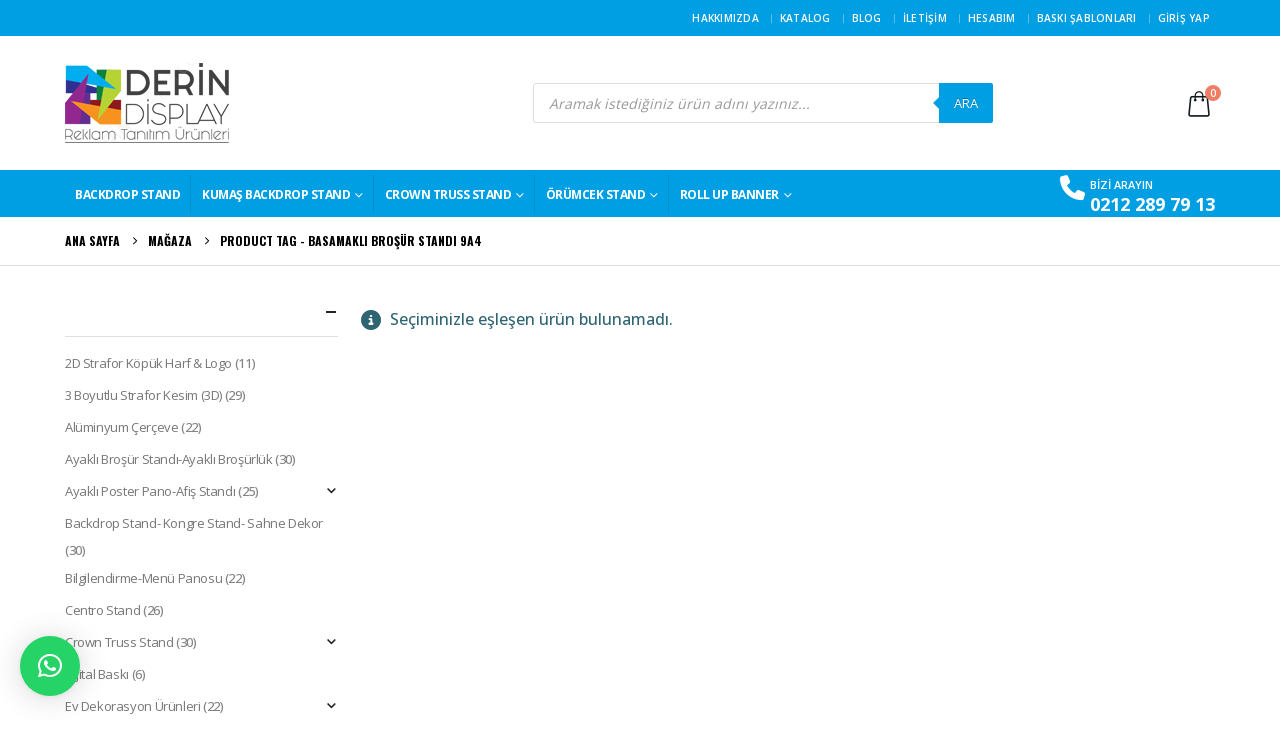

--- FILE ---
content_type: text/html; charset=UTF-8
request_url: https://www.derindisplay.com/etiketi/basamakli-brosur-standi-9a4/
body_size: 30721
content:
	<!DOCTYPE html>
	<html class=""  lang="tr">
	<head>
		<meta http-equiv="X-UA-Compatible" content="IE=edge" />
		<meta http-equiv="Content-Type" content="text/html; charset=UTF-8" />
		<meta name="viewport" content="width=device-width, initial-scale=1, minimum-scale=1" />

		<link rel="profile" href="https://gmpg.org/xfn/11" />
		<link rel="pingback" href="https://www.derindisplay.com/xmlrpc.php" />
		<meta name='robots' content='index, follow, max-image-preview:large, max-snippet:-1, max-video-preview:-1' />

	<!-- This site is optimized with the Yoast SEO plugin v26.7 - https://yoast.com/wordpress/plugins/seo/ -->
	<title>basamaklı broşür standı 9a4 - Derin Display Reklam-</title>
	<link rel="canonical" href="https://www.derindisplay.com/etiketi/basamakli-brosur-standi-9a4/" />
	<meta property="og:locale" content="tr_TR" />
	<meta property="og:type" content="article" />
	<meta property="og:title" content="basamaklı broşür standı 9a4 - Derin Display Reklam-" />
	<meta property="og:url" content="https://www.derindisplay.com/etiketi/basamakli-brosur-standi-9a4/" />
	<meta property="og:site_name" content="Derin Display Reklam-" />
	<meta name="twitter:card" content="summary_large_image" />
	<script type="application/ld+json" class="yoast-schema-graph">{"@context":"https://schema.org","@graph":[{"@type":"CollectionPage","@id":"https://www.derindisplay.com/etiketi/basamakli-brosur-standi-9a4/","url":"https://www.derindisplay.com/etiketi/basamakli-brosur-standi-9a4/","name":"basamaklı broşür standı 9a4 - Derin Display Reklam-","isPartOf":{"@id":"https://www.derindisplay.com/#website"},"breadcrumb":{"@id":"https://www.derindisplay.com/etiketi/basamakli-brosur-standi-9a4/#breadcrumb"},"inLanguage":"tr"},{"@type":"BreadcrumbList","@id":"https://www.derindisplay.com/etiketi/basamakli-brosur-standi-9a4/#breadcrumb","itemListElement":[{"@type":"ListItem","position":1,"name":"Ana sayfa","item":"https://www.derindisplay.com/"},{"@type":"ListItem","position":2,"name":"basamaklı broşür standı 9a4"}]},{"@type":"WebSite","@id":"https://www.derindisplay.com/#website","url":"https://www.derindisplay.com/","name":"Derin Display Reklam-","description":"Örümcek Stand - Roll Up Banner - L Banner","potentialAction":[{"@type":"SearchAction","target":{"@type":"EntryPoint","urlTemplate":"https://www.derindisplay.com/?s={search_term_string}"},"query-input":{"@type":"PropertyValueSpecification","valueRequired":true,"valueName":"search_term_string"}}],"inLanguage":"tr"}]}</script>
	<!-- / Yoast SEO plugin. -->



<link rel="alternate" type="application/rss+xml" title="Derin Display Reklam- &raquo; akışı" href="https://www.derindisplay.com/feed/" />
<link rel="alternate" type="application/rss+xml" title="Derin Display Reklam- &raquo; yorum akışı" href="https://www.derindisplay.com/comments/feed/" />
<link rel="alternate" type="application/rss+xml" title="Derin Display Reklam- &raquo; basamaklı broşür standı 9a4 Etiket akışı" href="https://www.derindisplay.com/etiketi/basamakli-brosur-standi-9a4/feed/" />
		<link rel="shortcut icon" href="//www.derindisplay.com/wp-content/uploads/2020/02/derin-favico.png" type="image/x-icon" />
				<link rel="apple-touch-icon" href="//www.derindisplay.com/wp-content/uploads/2020/02/derin-favico.png" />
				<link rel="apple-touch-icon" sizes="120x120" href="//www.derindisplay.com/wp-content/uploads/2020/02/derin-favico.png" />
				<link rel="apple-touch-icon" sizes="76x76" href="//www.derindisplay.com/wp-content/uploads/2020/02/derin-favico.png" />
				<link rel="apple-touch-icon" sizes="152x152" href="//www.derindisplay.com/wp-content/uploads/2020/02/derin-favico.png" />
		<style id='wp-img-auto-sizes-contain-inline-css' type='text/css'>
img:is([sizes=auto i],[sizes^="auto," i]){contain-intrinsic-size:3000px 1500px}
/*# sourceURL=wp-img-auto-sizes-contain-inline-css */
</style>
<link rel='stylesheet' id='paymendo-block-payment-css' href='https://www.derindisplay.com/wp-content/plugins/grilabs-woocommerce-pos/assets/block-assets/css/block-payment.css?ver=6.9' type='text/css' media='all' />
<style id='wp-emoji-styles-inline-css' type='text/css'>

	img.wp-smiley, img.emoji {
		display: inline !important;
		border: none !important;
		box-shadow: none !important;
		height: 1em !important;
		width: 1em !important;
		margin: 0 0.07em !important;
		vertical-align: -0.1em !important;
		background: none !important;
		padding: 0 !important;
	}
/*# sourceURL=wp-emoji-styles-inline-css */
</style>
<link rel='stylesheet' id='wp-block-library-css' href='https://www.derindisplay.com/wp-includes/css/dist/block-library/style.min.css?ver=6.9' type='text/css' media='all' />
<link rel='stylesheet' id='wc-blocks-style-css' href='https://www.derindisplay.com/wp-content/plugins/woocommerce/assets/client/blocks/wc-blocks.css?ver=wc-10.4.3' type='text/css' media='all' />
<style id='global-styles-inline-css' type='text/css'>
:root{--wp--preset--aspect-ratio--square: 1;--wp--preset--aspect-ratio--4-3: 4/3;--wp--preset--aspect-ratio--3-4: 3/4;--wp--preset--aspect-ratio--3-2: 3/2;--wp--preset--aspect-ratio--2-3: 2/3;--wp--preset--aspect-ratio--16-9: 16/9;--wp--preset--aspect-ratio--9-16: 9/16;--wp--preset--color--black: #000000;--wp--preset--color--cyan-bluish-gray: #abb8c3;--wp--preset--color--white: #ffffff;--wp--preset--color--pale-pink: #f78da7;--wp--preset--color--vivid-red: #cf2e2e;--wp--preset--color--luminous-vivid-orange: #ff6900;--wp--preset--color--luminous-vivid-amber: #fcb900;--wp--preset--color--light-green-cyan: #7bdcb5;--wp--preset--color--vivid-green-cyan: #00d084;--wp--preset--color--pale-cyan-blue: #8ed1fc;--wp--preset--color--vivid-cyan-blue: #0693e3;--wp--preset--color--vivid-purple: #9b51e0;--wp--preset--color--primary: var(--porto-primary-color);--wp--preset--color--secondary: var(--porto-secondary-color);--wp--preset--color--tertiary: var(--porto-tertiary-color);--wp--preset--color--quaternary: var(--porto-quaternary-color);--wp--preset--color--dark: var(--porto-dark-color);--wp--preset--color--light: var(--porto-light-color);--wp--preset--color--primary-hover: var(--porto-primary-light-5);--wp--preset--gradient--vivid-cyan-blue-to-vivid-purple: linear-gradient(135deg,rgb(6,147,227) 0%,rgb(155,81,224) 100%);--wp--preset--gradient--light-green-cyan-to-vivid-green-cyan: linear-gradient(135deg,rgb(122,220,180) 0%,rgb(0,208,130) 100%);--wp--preset--gradient--luminous-vivid-amber-to-luminous-vivid-orange: linear-gradient(135deg,rgb(252,185,0) 0%,rgb(255,105,0) 100%);--wp--preset--gradient--luminous-vivid-orange-to-vivid-red: linear-gradient(135deg,rgb(255,105,0) 0%,rgb(207,46,46) 100%);--wp--preset--gradient--very-light-gray-to-cyan-bluish-gray: linear-gradient(135deg,rgb(238,238,238) 0%,rgb(169,184,195) 100%);--wp--preset--gradient--cool-to-warm-spectrum: linear-gradient(135deg,rgb(74,234,220) 0%,rgb(151,120,209) 20%,rgb(207,42,186) 40%,rgb(238,44,130) 60%,rgb(251,105,98) 80%,rgb(254,248,76) 100%);--wp--preset--gradient--blush-light-purple: linear-gradient(135deg,rgb(255,206,236) 0%,rgb(152,150,240) 100%);--wp--preset--gradient--blush-bordeaux: linear-gradient(135deg,rgb(254,205,165) 0%,rgb(254,45,45) 50%,rgb(107,0,62) 100%);--wp--preset--gradient--luminous-dusk: linear-gradient(135deg,rgb(255,203,112) 0%,rgb(199,81,192) 50%,rgb(65,88,208) 100%);--wp--preset--gradient--pale-ocean: linear-gradient(135deg,rgb(255,245,203) 0%,rgb(182,227,212) 50%,rgb(51,167,181) 100%);--wp--preset--gradient--electric-grass: linear-gradient(135deg,rgb(202,248,128) 0%,rgb(113,206,126) 100%);--wp--preset--gradient--midnight: linear-gradient(135deg,rgb(2,3,129) 0%,rgb(40,116,252) 100%);--wp--preset--font-size--small: 13px;--wp--preset--font-size--medium: 20px;--wp--preset--font-size--large: 36px;--wp--preset--font-size--x-large: 42px;--wp--preset--spacing--20: 0.44rem;--wp--preset--spacing--30: 0.67rem;--wp--preset--spacing--40: 1rem;--wp--preset--spacing--50: 1.5rem;--wp--preset--spacing--60: 2.25rem;--wp--preset--spacing--70: 3.38rem;--wp--preset--spacing--80: 5.06rem;--wp--preset--shadow--natural: 6px 6px 9px rgba(0, 0, 0, 0.2);--wp--preset--shadow--deep: 12px 12px 50px rgba(0, 0, 0, 0.4);--wp--preset--shadow--sharp: 6px 6px 0px rgba(0, 0, 0, 0.2);--wp--preset--shadow--outlined: 6px 6px 0px -3px rgb(255, 255, 255), 6px 6px rgb(0, 0, 0);--wp--preset--shadow--crisp: 6px 6px 0px rgb(0, 0, 0);}:where(.is-layout-flex){gap: 0.5em;}:where(.is-layout-grid){gap: 0.5em;}body .is-layout-flex{display: flex;}.is-layout-flex{flex-wrap: wrap;align-items: center;}.is-layout-flex > :is(*, div){margin: 0;}body .is-layout-grid{display: grid;}.is-layout-grid > :is(*, div){margin: 0;}:where(.wp-block-columns.is-layout-flex){gap: 2em;}:where(.wp-block-columns.is-layout-grid){gap: 2em;}:where(.wp-block-post-template.is-layout-flex){gap: 1.25em;}:where(.wp-block-post-template.is-layout-grid){gap: 1.25em;}.has-black-color{color: var(--wp--preset--color--black) !important;}.has-cyan-bluish-gray-color{color: var(--wp--preset--color--cyan-bluish-gray) !important;}.has-white-color{color: var(--wp--preset--color--white) !important;}.has-pale-pink-color{color: var(--wp--preset--color--pale-pink) !important;}.has-vivid-red-color{color: var(--wp--preset--color--vivid-red) !important;}.has-luminous-vivid-orange-color{color: var(--wp--preset--color--luminous-vivid-orange) !important;}.has-luminous-vivid-amber-color{color: var(--wp--preset--color--luminous-vivid-amber) !important;}.has-light-green-cyan-color{color: var(--wp--preset--color--light-green-cyan) !important;}.has-vivid-green-cyan-color{color: var(--wp--preset--color--vivid-green-cyan) !important;}.has-pale-cyan-blue-color{color: var(--wp--preset--color--pale-cyan-blue) !important;}.has-vivid-cyan-blue-color{color: var(--wp--preset--color--vivid-cyan-blue) !important;}.has-vivid-purple-color{color: var(--wp--preset--color--vivid-purple) !important;}.has-black-background-color{background-color: var(--wp--preset--color--black) !important;}.has-cyan-bluish-gray-background-color{background-color: var(--wp--preset--color--cyan-bluish-gray) !important;}.has-white-background-color{background-color: var(--wp--preset--color--white) !important;}.has-pale-pink-background-color{background-color: var(--wp--preset--color--pale-pink) !important;}.has-vivid-red-background-color{background-color: var(--wp--preset--color--vivid-red) !important;}.has-luminous-vivid-orange-background-color{background-color: var(--wp--preset--color--luminous-vivid-orange) !important;}.has-luminous-vivid-amber-background-color{background-color: var(--wp--preset--color--luminous-vivid-amber) !important;}.has-light-green-cyan-background-color{background-color: var(--wp--preset--color--light-green-cyan) !important;}.has-vivid-green-cyan-background-color{background-color: var(--wp--preset--color--vivid-green-cyan) !important;}.has-pale-cyan-blue-background-color{background-color: var(--wp--preset--color--pale-cyan-blue) !important;}.has-vivid-cyan-blue-background-color{background-color: var(--wp--preset--color--vivid-cyan-blue) !important;}.has-vivid-purple-background-color{background-color: var(--wp--preset--color--vivid-purple) !important;}.has-black-border-color{border-color: var(--wp--preset--color--black) !important;}.has-cyan-bluish-gray-border-color{border-color: var(--wp--preset--color--cyan-bluish-gray) !important;}.has-white-border-color{border-color: var(--wp--preset--color--white) !important;}.has-pale-pink-border-color{border-color: var(--wp--preset--color--pale-pink) !important;}.has-vivid-red-border-color{border-color: var(--wp--preset--color--vivid-red) !important;}.has-luminous-vivid-orange-border-color{border-color: var(--wp--preset--color--luminous-vivid-orange) !important;}.has-luminous-vivid-amber-border-color{border-color: var(--wp--preset--color--luminous-vivid-amber) !important;}.has-light-green-cyan-border-color{border-color: var(--wp--preset--color--light-green-cyan) !important;}.has-vivid-green-cyan-border-color{border-color: var(--wp--preset--color--vivid-green-cyan) !important;}.has-pale-cyan-blue-border-color{border-color: var(--wp--preset--color--pale-cyan-blue) !important;}.has-vivid-cyan-blue-border-color{border-color: var(--wp--preset--color--vivid-cyan-blue) !important;}.has-vivid-purple-border-color{border-color: var(--wp--preset--color--vivid-purple) !important;}.has-vivid-cyan-blue-to-vivid-purple-gradient-background{background: var(--wp--preset--gradient--vivid-cyan-blue-to-vivid-purple) !important;}.has-light-green-cyan-to-vivid-green-cyan-gradient-background{background: var(--wp--preset--gradient--light-green-cyan-to-vivid-green-cyan) !important;}.has-luminous-vivid-amber-to-luminous-vivid-orange-gradient-background{background: var(--wp--preset--gradient--luminous-vivid-amber-to-luminous-vivid-orange) !important;}.has-luminous-vivid-orange-to-vivid-red-gradient-background{background: var(--wp--preset--gradient--luminous-vivid-orange-to-vivid-red) !important;}.has-very-light-gray-to-cyan-bluish-gray-gradient-background{background: var(--wp--preset--gradient--very-light-gray-to-cyan-bluish-gray) !important;}.has-cool-to-warm-spectrum-gradient-background{background: var(--wp--preset--gradient--cool-to-warm-spectrum) !important;}.has-blush-light-purple-gradient-background{background: var(--wp--preset--gradient--blush-light-purple) !important;}.has-blush-bordeaux-gradient-background{background: var(--wp--preset--gradient--blush-bordeaux) !important;}.has-luminous-dusk-gradient-background{background: var(--wp--preset--gradient--luminous-dusk) !important;}.has-pale-ocean-gradient-background{background: var(--wp--preset--gradient--pale-ocean) !important;}.has-electric-grass-gradient-background{background: var(--wp--preset--gradient--electric-grass) !important;}.has-midnight-gradient-background{background: var(--wp--preset--gradient--midnight) !important;}.has-small-font-size{font-size: var(--wp--preset--font-size--small) !important;}.has-medium-font-size{font-size: var(--wp--preset--font-size--medium) !important;}.has-large-font-size{font-size: var(--wp--preset--font-size--large) !important;}.has-x-large-font-size{font-size: var(--wp--preset--font-size--x-large) !important;}
/*# sourceURL=global-styles-inline-css */
</style>

<style id='classic-theme-styles-inline-css' type='text/css'>
/*! This file is auto-generated */
.wp-block-button__link{color:#fff;background-color:#32373c;border-radius:9999px;box-shadow:none;text-decoration:none;padding:calc(.667em + 2px) calc(1.333em + 2px);font-size:1.125em}.wp-block-file__button{background:#32373c;color:#fff;text-decoration:none}
/*# sourceURL=/wp-includes/css/classic-themes.min.css */
</style>
<style id='woocommerce-inline-inline-css' type='text/css'>
.woocommerce form .form-row .required { visibility: visible; }
/*# sourceURL=woocommerce-inline-inline-css */
</style>
<link rel='stylesheet' id='swalcss-css' href='https://www.derindisplay.com/wp-content/plugins/grilabs-woocommerce-pos/assets/css/sweetalert2.css?ver=6.9' type='text/css' media='all' />
<link rel='stylesheet' id='yith-wcan-shortcodes-css' href='https://www.derindisplay.com/wp-content/plugins/yith-woocommerce-ajax-navigation/assets/css/shortcodes.css?ver=5.16.0' type='text/css' media='all' />
<style id='yith-wcan-shortcodes-inline-css' type='text/css'>
:root{
	--yith-wcan-filters_colors_titles: #434343;
	--yith-wcan-filters_colors_background: #FFFFFF;
	--yith-wcan-filters_colors_accent: #A7144C;
	--yith-wcan-filters_colors_accent_r: 167;
	--yith-wcan-filters_colors_accent_g: 20;
	--yith-wcan-filters_colors_accent_b: 76;
	--yith-wcan-color_swatches_border_radius: 100%;
	--yith-wcan-color_swatches_size: 30px;
	--yith-wcan-labels_style_background: #FFFFFF;
	--yith-wcan-labels_style_background_hover: #A7144C;
	--yith-wcan-labels_style_background_active: #A7144C;
	--yith-wcan-labels_style_text: #434343;
	--yith-wcan-labels_style_text_hover: #FFFFFF;
	--yith-wcan-labels_style_text_active: #FFFFFF;
	--yith-wcan-anchors_style_text: #434343;
	--yith-wcan-anchors_style_text_hover: #A7144C;
	--yith-wcan-anchors_style_text_active: #A7144C;
}
/*# sourceURL=yith-wcan-shortcodes-inline-css */
</style>
<link rel='stylesheet' id='dgwt-wcas-style-css' href='https://www.derindisplay.com/wp-content/plugins/ajax-search-for-woocommerce/assets/css/style.min.css?ver=1.32.2' type='text/css' media='all' />
<link rel='stylesheet' id='dflip-style-css' href='https://www.derindisplay.com/wp-content/plugins/3d-flipbook-dflip-lite/assets/css/dflip.min.css?ver=2.4.20' type='text/css' media='all' />
<link rel='stylesheet' id='grilabs-pos-inline-css' href='https://www.derindisplay.com/wp-content/plugins/grilabs-woocommerce-pos/assets/css/inline-form.css?ver=6.9' type='text/css' media='all' />
<link rel='stylesheet' id='porto-fs-progress-bar-css' href='https://www.derindisplay.com/wp-content/themes/porto/inc/lib/woocommerce-shipping-progress-bar/shipping-progress-bar.css?ver=7.7.2' type='text/css' media='all' />
<link rel='stylesheet' id='porto-css-vars-css' href='https://www.derindisplay.com/wp-content/uploads/porto_styles/theme_css_vars.css?ver=7.7.2' type='text/css' media='all' />
<link rel='stylesheet' id='js_composer_front-css' href='https://www.derindisplay.com/wp-content/plugins/js_composer/assets/css/js_composer.min.css?ver=8.7.1' type='text/css' media='all' />
<link rel='stylesheet' id='bootstrap-css' href='https://www.derindisplay.com/wp-content/uploads/porto_styles/bootstrap.css?ver=7.7.2' type='text/css' media='all' />
<link rel='stylesheet' id='porto-plugins-css' href='https://www.derindisplay.com/wp-content/themes/porto/css/plugins.css?ver=7.7.2' type='text/css' media='all' />
<link rel='stylesheet' id='porto-theme-css' href='https://www.derindisplay.com/wp-content/themes/porto/css/theme.css?ver=7.7.2' type='text/css' media='all' />
<link rel='stylesheet' id='porto-animate-css' href='https://www.derindisplay.com/wp-content/themes/porto/css/part/animate.css?ver=7.7.2' type='text/css' media='all' />
<link rel='stylesheet' id='porto-widget-contact-info-css' href='https://www.derindisplay.com/wp-content/themes/porto/css/part/widget-contact-info.css?ver=7.7.2' type='text/css' media='all' />
<link rel='stylesheet' id='porto-widget-text-css' href='https://www.derindisplay.com/wp-content/themes/porto/css/part/widget-text.css?ver=7.7.2' type='text/css' media='all' />
<link rel='stylesheet' id='porto-widget-follow-us-css' href='https://www.derindisplay.com/wp-content/themes/porto/css/part/widget-follow-us.css?ver=7.7.2' type='text/css' media='all' />
<link rel='stylesheet' id='porto-blog-legacy-css' href='https://www.derindisplay.com/wp-content/themes/porto/css/part/blog-legacy.css?ver=7.7.2' type='text/css' media='all' />
<link rel='stylesheet' id='porto-header-shop-css' href='https://www.derindisplay.com/wp-content/themes/porto/css/part/header-shop.css?ver=7.7.2' type='text/css' media='all' />
<link rel='stylesheet' id='porto-header-legacy-css' href='https://www.derindisplay.com/wp-content/themes/porto/css/part/header-legacy.css?ver=7.7.2' type='text/css' media='all' />
<link rel='stylesheet' id='porto-footer-legacy-css' href='https://www.derindisplay.com/wp-content/themes/porto/css/part/footer-legacy.css?ver=7.7.2' type='text/css' media='all' />
<link rel='stylesheet' id='porto-side-nav-panel-css' href='https://www.derindisplay.com/wp-content/themes/porto/css/part/side-nav-panel.css?ver=7.7.2' type='text/css' media='all' />
<link rel='stylesheet' id='porto-footer-ribbon-css' href='https://www.derindisplay.com/wp-content/themes/porto/css/part/footer-ribbon.css?ver=7.7.2' type='text/css' media='all' />
<link rel='stylesheet' id='porto-revslider-css' href='https://www.derindisplay.com/wp-content/themes/porto/css/part/revslider.css?ver=7.7.2' type='text/css' media='all' />
<link rel='stylesheet' id='porto-media-mobile-sidebar-css' href='https://www.derindisplay.com/wp-content/themes/porto/css/part/media-mobile-sidebar.css?ver=7.7.2' type='text/css' media='(max-width:991px)' />
<link rel='stylesheet' id='porto-theme-member-css' href='https://www.derindisplay.com/wp-content/themes/porto/css/theme_member.css?ver=7.7.2' type='text/css' media='all' />
<link rel='stylesheet' id='porto-shortcodes-css' href='https://www.derindisplay.com/wp-content/uploads/porto_styles/shortcodes.css?ver=7.7.2' type='text/css' media='all' />
<link rel='stylesheet' id='porto-theme-shop-css' href='https://www.derindisplay.com/wp-content/themes/porto/css/theme_shop.css?ver=7.7.2' type='text/css' media='all' />
<link rel='stylesheet' id='porto-shop-legacy-css' href='https://www.derindisplay.com/wp-content/themes/porto/css/part/shop-legacy.css?ver=7.7.2' type='text/css' media='all' />
<link rel='stylesheet' id='porto-shop-sidebar-base-css' href='https://www.derindisplay.com/wp-content/themes/porto/css/part/shop-sidebar-base.css?ver=7.7.2' type='text/css' media='all' />
<link rel='stylesheet' id='porto-yith-reset-css' href='https://www.derindisplay.com/wp-content/themes/porto/css/part/yith-reset.css?ver=7.7.2' type='text/css' media='all' />
<link rel='stylesheet' id='porto-woo-widget-price-filter-css' href='https://www.derindisplay.com/wp-content/themes/porto/css/part/woo-widget-porto-price-filter.css?ver=7.7.2' type='text/css' media='all' />
<link rel='stylesheet' id='porto-wooco-widget-price-filter-css' href='https://www.derindisplay.com/wp-content/themes/porto/css/part/woo-widget-price-filter.css?ver=7.7.2' type='text/css' media='all' />
<link rel='stylesheet' id='porto-shop-toolbar-css' href='https://www.derindisplay.com/wp-content/themes/porto/css/theme/shop/other/toolbar.css?ver=7.7.2' type='text/css' media='all' />
<link rel='stylesheet' id='porto-theme-wpb-css' href='https://www.derindisplay.com/wp-content/themes/porto/css/theme_wpb.css?ver=7.7.2' type='text/css' media='all' />
<link rel='stylesheet' id='porto-dynamic-style-css' href='https://www.derindisplay.com/wp-content/uploads/porto_styles/dynamic_style.css?ver=7.7.2' type='text/css' media='all' />
<link rel='stylesheet' id='porto-type-builder-css' href='https://www.derindisplay.com/wp-content/plugins/porto-functionality/builders/assets/type-builder.css?ver=3.7.2' type='text/css' media='all' />
<link rel='stylesheet' id='porto-account-login-style-css' href='https://www.derindisplay.com/wp-content/themes/porto/css/theme/shop/login-style/account-login.css?ver=7.7.2' type='text/css' media='all' />
<link rel='stylesheet' id='porto-theme-woopage-css' href='https://www.derindisplay.com/wp-content/themes/porto/css/theme/shop/other/woopage.css?ver=7.7.2' type='text/css' media='all' />
<link rel='stylesheet' id='porto-style-css' href='https://www.derindisplay.com/wp-content/themes/porto/style.css?ver=7.7.2' type='text/css' media='all' />
<style id='porto-style-inline-css' type='text/css'>
.side-header-narrow-bar-logo{max-width:170px}@media (min-width:992px){}.page-top .page-title-wrap{line-height:0}.page-top .page-title:not(.b-none):after{content:'';position:absolute;width:100%;left:0;border-bottom:1px solid var(--porto-primary-color);bottom:-13px}asdf.widget-title,.widgettitle{font-family:Oswald}body.woocommerce .left-sidebar,body.woocommerce .right-sidebar,body.woocommerce .main-content{padding-top:30px}.single-product .product-summary-images{padding-top:22px}.product-layout-extended .product-summary-wrap .summary-before{margin-bottom:0}.single-product .product-layout-transparent{margin-top:-30px}#header .header-contact span{margin-top:-2px !important;display:inline-block;font-size:11px;font-weight:600;text-align:left;letter-spacing:0}#header .header-contact span b{font-size:18px;font-weight:700;display:block;line-height:15px;letter-spacing:0}#mini-cart .cart-items{background-color:#ed7e63}#mini-cart .cart-head:after{color:#606669}.breadcrumb,.page-top ul.breadcrumb>li a{font-family:Oswald;font-weight:bold}@media (min-width:992px){#header .header-main .header-center{padding-right:0}}.home-categories .slider-title{color:#fff;text-align:center}.home-categories .slider-title .inline-title{background:#009fe3;padding-left:10px;padding-right:10px;position:relative;z-index:2}.home-categories .slider-title .line{border-bottom:1px solid #ffffff;left:0 !important;width:100% !important}.home-categories .owl-carousel .owl-nav{top:50%;margin-top:0 !important;width:100%}.vc_text_separator{margin-bottom:30px}.thumb-info-caption .thumb-info-caption-text,.testimonial.testimonial-style-4 blockquote p{font-size:14px;line-height:1.6em}.home .thumb-info-side-image{border:none}.testimonial.testimonial-style-4 blockquote{padding-left:45px;margin-left:55px;padding-top:5px}.testimonial.testimonial-style-4 blockquote:before,.testimonial.testimonial-style-4 blockquote:after{font-size:45px;color:#65829d}.porto-testimonial{position:relative}.testimonial.testimonial-style-4{padding-top:80px}.testimonial.testimonial-style-4 .testimonial-author{position:absolute;top:0;left:0;margin:0}.testimonial .testimonial-author span{white-space:nowrap}.testimonial .testimonial-author .testimonial-author-thumbnail{margin-right:20px}.home .post-carousel .post-item{position:relative}.home .post-carousel .post-item .post-image{float:left;width:45%;margin-right:20px;margin-bottom:20px;margin-top:0}.home .post-carousel .post-item .post-date{float:none;position:absolute;top:8px;left:8px;background:#65829d;color:#fff;font-family:Oswald;font-weight:400;text-transform:uppercase;padding:10px 0;width:44px}.home .post-carousel .post-item h4{padding-top:15px;font-size:18px;font-weight:600;line-height:1.4em}.home .post-carousel .post-item h4 a{color:inherit}.home .post-carousel .post-item .post-date > span{background:none;color:inherit;padding:0;line-height:1.1em;font-weight:inherit;letter-spacing:.05em}.home .post-carousel .post-item .post-date .day{font-size:18px}.home .post-carousel .post-item .post-date .month{font-size:13px}.home .post-carousel .btn{border:none;background:#e1e6ea;font-family:Oswald;font-size:12px;text-transform:uppercase;padding:8px 16px;margin:0}.thumb-info .thumb-info-wrap{position:absolute;left:0;top:0;width:100%;height:100%;display:-webkit-flex;display:-moz-flex;display:-ms-flexbox;display:flex;-webkit-align-items:center;-moz-align-items:center;-ms-flex-align:center;align-items:center}.thumb-info .thumb-info-type{padding:0;margin:0;background:none;text-transform:uppercase;opacity:0.5}.thumb-info .thumb-info-title{position:static;padding:0;margin-left:30px;background:none !important}ul.products li.product-category .thumb-info h3{font-family:Oswald;letter-spacing:.1em;font-size:20px}.porto-just-arrived-products .add-links-wrap{display:none}.products-slider.show-nav-title .owl-nav{margin-top:-20px}.owl-carousel.show-nav-title .owl-nav [class*="owl-"]{font-size:14px;color:#738ca5}.owl-carousel.show-nav-title .owl-nav .owl-prev{left:-40px}.owl-carousel.show-nav-title .owl-nav [class*="owl-"]:hover{color:#363636;font-size:14px}.owl-carousel .owl-nav [class*="owl-"]{background:none !important;border:none !important;text-shadow:none}.owl-carousel .owl-nav .owl-prev:before{content:"\e829"}.owl-carousel .owl-nav .owl-next:before{content:"\e828"}.porto-owl-nav-lg .owl-nav [class*="owl-"]{font-size:22px !important;color:#d8d8d8 !important}ul.products li.product-col .price{margin-bottom:18px}.star-rating span:before{color:#575f68}.add-links .add_to_cart_button,.add-links .add_to_cart_read_more{font-size:12px}ul.products li.product-col .add_to_cart_button{font-weight:700}.product-layout-wide_grid .product-summary-wrap{margin-top:0}.section-title,.slider-title,.widget .widgettitle,.widget .widget-title,.widget .widgettitle a,.widget .widget-title a,.widget_calendar caption{color:#000}.sidebar-content{color:#000}body.woocommerce-page.archive .sidebar-content{border:none}body.woocommerce-page.archive .sidebar-content aside.widget{border-bottom:none;padding:0 0 20px 0}body.woocommerce-page.archive .sidebar-content .widget .widget-title{border-bottom:1px solid #dfdfdf;padding-bottom:10px}.widget_product_categories ul li > a,.widget_price_filter ul li > a,.widget_layered_nav ul li > a,.widget_layered_nav_filters ul li > a,.widget_rating_filter ul li > a,.widget_product_categories ol li > a,.widget_price_filter ol li > a,.widget_layered_nav ol li > a,.widget_layered_nav_filters ol li > a,.widget_rating_filter ol li > a{color:#000}.sidebar .product-categories li>a,.widget>div>ul,.widget>ul{font-weight:400;font-size:13px}.widget>div>ul li,.widget>ul li{line-height:1.8}.widget_product_categories .widget-title .toggle,.widget_price_filter .widget-title .toggle,.widget_layered_nav .widget-title .toggle,.widget_layered_nav_filters .widget-title .toggle,.widget_rating_filter .widget-title .toggle{margin-top:-1.2em}.sidebar-content .filter-item-list .filter-color{margin-bottom:10px;text-indent:35px;line-height:16px}.sidebar-content .filter-item-list{display:block}#footer .row > div:last-child .widget{margin-top:0;margin-bottom:0}#footer h1,#footer h2,#footer h3,#footer h4,#footer h5,#footer h6,#footer .widgettitle,#footer .widget-title,#footer .contact-details strong{font-family:Oswald;font-weight:bold;letter-spacing:0;text-transform:uppercase}#footer .widgettitle,#footer .widget-title{font-size:16px}#footer .footer-main > .container:after{content:'';position:absolute;left:10px;bottom:0;width:calc(100% - 20px);border-bottom:1px solid #353a3e}#footer .widget_wysija_cont .wysija-input,#footer .widget_wysija_cont .wysija-submit{height:48px;background:none;border:1px solid #353a3e}#footer .widget_wysija_cont .wysija-submit{color:#fff;padding-left:20px;padding-right:20px}#footer .widget .widget_wysija{max-width:none}#footer .widget.contact-info .contact-details i{display:none}#footer .widget.contact-info .contact-details strong,#footer .widget.contact-info .contact-details span{line-height:20px;padding-left:0}.newsletter-popup-form .formError .formErrorContent{color:#fff !important;width:165px}.newsletter-popup-form .wysija-submit:hover{background:#e6e6e6}.newsletter-popup-form{position:relative;max-width:700px;width:100%;margin-left:auto;margin-right:auto;box-shadow:0 10px 25px rgba(0,0,0,0.5);background:url(//sw-themes.com/porto_dummy/wp-content/uploads/2016/06/newsletter_popup_bg.jpg) no-repeat;background-size:cover;padding:30px 30px 10px;background-position:bottom right}.newsletter-popup-form .porto-modal-content{max-width:332px;padding:0;text-align:center;width:100%;background:none}.newsletter-popup-form h2{color:#313131;font-size:16px;font-weight:700;letter-spacing:0;margin-bottom:12px}.newsletter-popup-form .widget_wysija{color:#444;font-size:13px;line-height:1.4}.newsletter-popup-form .widget_wysija:after{content:'';display:block;clear:both}.newsletter-popup-form .wysija-paragraph{float:left;margin-top:0;text-align:left;width:83%;margin-bottom:15px}.newsletter-popup-form .wysija-submit{background:#fff;border-color:#ccc;border-radius:0 5px 5px 0;color:#686868;float:left;margin-left:-2px;margin-top:0;padding:0 12px;height:34px}.newsletter-popup-form .wysija-input{border:1px solid #ccc;border-radius:5px 0 0 5px;box-shadow:0 1px 1px rgba(0,0,0,0.075) inset;color:#bfbfa6;font-size:13px;padding:7px 12px;width:100%}.newsletter-popup-form .checkbox{color:#777;font-size:11px}.newsletter-notification-form > .vc_column-inner{padding-top:0 !important}.rtl .newsletter-popup-form .wysija-paragraph{float:right;text-align:right}.rtl .newsletter-popup-form .wysija-submit{border-radius:5px 0 0 5px;float:right;margin-right:-2px;margin-left:0}.rtl .newsletter-popup-form .wysija-input{border-radius:0 5px 5px 0}.outofstock .price{display:none}.outofstock .amount{display:none}.outofstock .woocommerce-price-suffix{display:none}.outofstock .woocommerce-Price-currencySymbol{display:none}.outofstock .quickview{display:none}.outofstock .add-links-wrap{display:none}.rtl #header .header-contact span{text-align:right}.rtl .owl-carousel.show-nav-title .owl-nav .owl-prev{left:auto;right:-40px}.rtl .owl-carousel .owl-nav .owl-prev:before{content:"\e828"}.rtl .owl-carousel .owl-nav .owl-next:before{content:"\e829"}.rtl .home-categories .slider-title .line{left:auto !important;right:0 !important}.rtl .testimonial.testimonial-style-4 blockquote{padding-right:45px;margin-right:55px;padding-left:0;margin-left:0}.rtl .testimonial .testimonial-author .testimonial-author-thumbnail{margin-right:10px;margin-left:20px}.rtl .testimonial.testimonial-style-4 .testimonial-author{left:auto;right:0}.rtl.home .post-carousel .post-item .post-image{float:right;margin-right:0;margin-left:20px}.rtl.home .post-carousel .post-item .post-date{left:auto;right:8px}.rtl .thumb-info .thumb-info-title{margin-left:0;margin-right:30px}.rtl #footer .widget.contact-info .contact-details strong,.rtl #footer .widget.contact-info .contact-details span{padding-right:0}.cat-item-1490 > a{display:inline-block;pointer-events:none;text-decoration:none}.cat-item-1433 > a{display:inline-block;pointer-events:none;text-decoration:none}.cat-item-1489 > a{display:inline-block;pointer-events:none;text-decoration:none}.cat-item-75 > a{display:inline-block;pointer-events:none;text-decoration:none}.cat-item-99 > a{display:inline-block;pointer-events:none;text-decoration:none}.cat-item-64 > a{display:inline-block;pointer-events:none;text-decoration:none}.cat-item-80 > a{display:inline-block;pointer-events:none;text-decoration:none}.cat-item-81 > a{display:inline-block;pointer-events:none;text-decoration:none}.cat-item-79 > a{display:inline-block;pointer-events:none;text-decoration:none}.cat-item-1700 > a{display:inline-block;pointer-events:none;text-decoration:none}.cat-item-1496 > a{display:inline-block;pointer-events:none;text-decoration:none}.cat-item-1525 > a{display:inline-block;pointer-events:none;text-decoration:none}@media (max-width:600px){ul.products .woocommerce-loop-product__title{white-space:normal !important}}#side-nav-panel .accordion-menu li.menu-item.current-menu-item>a,#side-nav-panel .accordion-menu li.menu-item.active>a,#side-nav-panel .accordion-menu li.menu-item:hover>a,#side-nav-panel .menu-custom-block a:hover{background-color:#fc7a00 !important}.widget .widget-title{color:#fff !important}
/*# sourceURL=porto-style-inline-css */
</style>
<script src="https://www.derindisplay.com/wp-includes/js/jquery/jquery.min.js?ver=3.7.1" id="jquery-core-js"></script>
<script src="https://www.derindisplay.com/wp-includes/js/jquery/jquery-migrate.min.js?ver=3.4.1" id="jquery-migrate-js"></script>
<script src="https://www.derindisplay.com/wp-content/plugins/woocommerce/assets/js/jquery-blockui/jquery.blockUI.min.js?ver=2.7.0-wc.10.4.3" id="wc-jquery-blockui-js" data-wp-strategy="defer"></script>
<script id="wc-add-to-cart-js-extra">
var wc_add_to_cart_params = {"ajax_url":"/wp-admin/admin-ajax.php","wc_ajax_url":"/?wc-ajax=%%endpoint%%","i18n_view_cart":"Sepetim","cart_url":"https://www.derindisplay.com/sepet/","is_cart":"","cart_redirect_after_add":"no"};
//# sourceURL=wc-add-to-cart-js-extra
</script>
<script src="https://www.derindisplay.com/wp-content/plugins/woocommerce/assets/js/frontend/add-to-cart.min.js?ver=10.4.3" id="wc-add-to-cart-js" data-wp-strategy="defer"></script>
<script src="https://www.derindisplay.com/wp-content/plugins/woocommerce/assets/js/js-cookie/js.cookie.min.js?ver=2.1.4-wc.10.4.3" id="wc-js-cookie-js" defer data-wp-strategy="defer"></script>
<script id="woocommerce-js-extra">
var woocommerce_params = {"ajax_url":"/wp-admin/admin-ajax.php","wc_ajax_url":"/?wc-ajax=%%endpoint%%","i18n_password_show":"\u015eifreyi g\u00f6ster","i18n_password_hide":"\u015eifreyi gizle"};
//# sourceURL=woocommerce-js-extra
</script>
<script src="https://www.derindisplay.com/wp-content/plugins/woocommerce/assets/js/frontend/woocommerce.min.js?ver=10.4.3" id="woocommerce-js" defer data-wp-strategy="defer"></script>
<script src="https://www.derindisplay.com/wp-content/plugins/js_composer/assets/js/vendors/woocommerce-add-to-cart.js?ver=8.7.1" id="vc_woocommerce-add-to-cart-js-js"></script>
<script src="https://www.derindisplay.com/wp-content/plugins/grilabs-woocommerce-pos/assets/js/sweetalert2-full.js?ver=6.9" id="swaljs-js"></script>
<script id="wc-cart-fragments-js-extra">
var wc_cart_fragments_params = {"ajax_url":"/wp-admin/admin-ajax.php","wc_ajax_url":"/?wc-ajax=%%endpoint%%","cart_hash_key":"wc_cart_hash_54817703160bf2dd2a0b582a44ce6642","fragment_name":"wc_fragments_54817703160bf2dd2a0b582a44ce6642","request_timeout":"15000"};
//# sourceURL=wc-cart-fragments-js-extra
</script>
<script src="https://www.derindisplay.com/wp-content/plugins/woocommerce/assets/js/frontend/cart-fragments.min.js?ver=10.4.3" id="wc-cart-fragments-js" defer data-wp-strategy="defer"></script>
<script></script><link rel="https://api.w.org/" href="https://www.derindisplay.com/wp-json/" /><link rel="alternate" title="JSON" type="application/json" href="https://www.derindisplay.com/wp-json/wp/v2/product_tag/579" /><link rel="EditURI" type="application/rsd+xml" title="RSD" href="https://www.derindisplay.com/xmlrpc.php?rsd" />
<meta name="generator" content="WordPress 6.9" />
<meta name="generator" content="WooCommerce 10.4.3" />
<!-- This website uses the WP Call Button plugin to generate more leads. --><style type="text/css">.wp-call-button{ display: none; } @media screen and (max-width: 650px) { .wp-call-button{display: block; position: fixed; text-decoration: none; z-index: 9999999999;width: 60px; height: 60px; border-radius: 50%;/*transform: scale(0.8);*/  right: 20px;  bottom: 20px; background: url( [data-uri] ) center/30px 30px no-repeat #269041 !important;} }</style>		<style>
			.dgwt-wcas-ico-magnifier,.dgwt-wcas-ico-magnifier-handler{max-width:20px}.dgwt-wcas-search-wrapp{max-width:600px}.dgwt-wcas-search-wrapp .dgwt-wcas-sf-wrapp .dgwt-wcas-search-submit::before{border-color:transparent #009fe3}.dgwt-wcas-search-wrapp .dgwt-wcas-sf-wrapp .dgwt-wcas-search-submit:hover::before,.dgwt-wcas-search-wrapp .dgwt-wcas-sf-wrapp .dgwt-wcas-search-submit:focus::before{border-right-color:#009fe3}.dgwt-wcas-search-wrapp .dgwt-wcas-sf-wrapp .dgwt-wcas-search-submit,.dgwt-wcas-om-bar .dgwt-wcas-om-return{background-color:#009fe3}.dgwt-wcas-search-wrapp .dgwt-wcas-ico-magnifier,.dgwt-wcas-search-wrapp .dgwt-wcas-sf-wrapp .dgwt-wcas-search-submit svg path,.dgwt-wcas-om-bar .dgwt-wcas-om-return svg path{}		</style>
		<!-- Google site verification - Google for WooCommerce -->
<meta name="google-site-verification" content="En0xLqA2W8mWmosub1Us6Hwxp1DelvE5k6WIWKSWhGA" />
		<script type="text/javascript" id="webfont-queue">
		WebFontConfig = {
			google: { families: [ 'Open+Sans:300,400,500,600,700,800','Shadows+Into+Light:400,700','Playfair+Display:400,700','Poppins:400,600,700','Oswald:400,600,700' ] }
		};
		(function(d) {
			var wf = d.createElement('script'), s = d.scripts[d.scripts.length - 1];
			wf.src = 'https://www.derindisplay.com/wp-content/themes/porto/js/libs/webfont.js';
			wf.async = true;
			s.parentNode.insertBefore(wf, s);
		})(document);</script>
			<noscript><style>.woocommerce-product-gallery{ opacity: 1 !important; }</style></noscript>
	<meta name="generator" content="Powered by WPBakery Page Builder - drag and drop page builder for WordPress."/>
<meta name="generator" content="Powered by Slider Revolution 6.7.39 - responsive, Mobile-Friendly Slider Plugin for WordPress with comfortable drag and drop interface." />
<style id="infinite-scroll-css">.products-container .pagination, .products-container .page-links { display: none; }.products-container  { position: relative; }</style><script>function setREVStartSize(e){
			//window.requestAnimationFrame(function() {
				window.RSIW = window.RSIW===undefined ? window.innerWidth : window.RSIW;
				window.RSIH = window.RSIH===undefined ? window.innerHeight : window.RSIH;
				try {
					var pw = document.getElementById(e.c).parentNode.offsetWidth,
						newh;
					pw = pw===0 || isNaN(pw) || (e.l=="fullwidth" || e.layout=="fullwidth") ? window.RSIW : pw;
					e.tabw = e.tabw===undefined ? 0 : parseInt(e.tabw);
					e.thumbw = e.thumbw===undefined ? 0 : parseInt(e.thumbw);
					e.tabh = e.tabh===undefined ? 0 : parseInt(e.tabh);
					e.thumbh = e.thumbh===undefined ? 0 : parseInt(e.thumbh);
					e.tabhide = e.tabhide===undefined ? 0 : parseInt(e.tabhide);
					e.thumbhide = e.thumbhide===undefined ? 0 : parseInt(e.thumbhide);
					e.mh = e.mh===undefined || e.mh=="" || e.mh==="auto" ? 0 : parseInt(e.mh,0);
					if(e.layout==="fullscreen" || e.l==="fullscreen")
						newh = Math.max(e.mh,window.RSIH);
					else{
						e.gw = Array.isArray(e.gw) ? e.gw : [e.gw];
						for (var i in e.rl) if (e.gw[i]===undefined || e.gw[i]===0) e.gw[i] = e.gw[i-1];
						e.gh = e.el===undefined || e.el==="" || (Array.isArray(e.el) && e.el.length==0)? e.gh : e.el;
						e.gh = Array.isArray(e.gh) ? e.gh : [e.gh];
						for (var i in e.rl) if (e.gh[i]===undefined || e.gh[i]===0) e.gh[i] = e.gh[i-1];
											
						var nl = new Array(e.rl.length),
							ix = 0,
							sl;
						e.tabw = e.tabhide>=pw ? 0 : e.tabw;
						e.thumbw = e.thumbhide>=pw ? 0 : e.thumbw;
						e.tabh = e.tabhide>=pw ? 0 : e.tabh;
						e.thumbh = e.thumbhide>=pw ? 0 : e.thumbh;
						for (var i in e.rl) nl[i] = e.rl[i]<window.RSIW ? 0 : e.rl[i];
						sl = nl[0];
						for (var i in nl) if (sl>nl[i] && nl[i]>0) { sl = nl[i]; ix=i;}
						var m = pw>(e.gw[ix]+e.tabw+e.thumbw) ? 1 : (pw-(e.tabw+e.thumbw)) / (e.gw[ix]);
						newh =  (e.gh[ix] * m) + (e.tabh + e.thumbh);
					}
					var el = document.getElementById(e.c);
					if (el!==null && el) el.style.height = newh+"px";
					el = document.getElementById(e.c+"_wrapper");
					if (el!==null && el) {
						el.style.height = newh+"px";
						el.style.display = "block";
					}
				} catch(e){
					console.log("Failure at Presize of Slider:" + e)
				}
			//});
		  };</script>
		<style id="wp-custom-css">
			.woocommerce-billing-fields input {text-transform:uppercase !important;}

.gglobe {background-color: #fff;
height: 25px !important;
width: 25px !important;}

.fpd-element-toolbar-smart{display: none !important;}
	
.fpd-catalog-customize, .fpd-navigation, .fpd-bottom-nav {display: none !important;}

@media (min-width: 801px){
	ul.products li.product-col .woocommerce-loop-product__title {white-space: normal;}
.slidebuttonxy {position:absolute; width: 99%; top: 480px;}
	.slidebuttonxymin {position:absolute; width: 99%; top: 229px;}
	
	.bgsliderxmobl {display: none !important;}
	
	.head-src-frmx form	 {width:200% !important;}
	.head-src-mob-formx {display: none !important;}
}

@media (max-width: 800px){
.head-src-frmx {display: none !important;}
			.head-src-mob-formx .dgwt-wcas-search-submit {background-color:#eee !important; color:#009fe3 !important;}
		.head-src-mob-formx form {width:100% !important; margin-top:15px;}
	
		.head-src-mob-formx {margin-bottom:20px; margin-left:auto !important; margin-right:auto !important; padding:0px !important;width:100% !important;}
	
	.bgsliderxderin{display: none !important;}
	
.slidebuttonxy, .slidebuttonxymin {display: none !important;}

}	



#headphonexicon {font-size:25px; color: #ffffff; position:relative; top:-6px;margin-right:5px !important;}

.headphonextext span, .headphonextext b {color: #fff;}

.post-author {display: none !important;}
.woocommerce-MyAccount-navigation-link--downloads {display: none !important;}

.dd-menu-link{
	
	padding-top:385px !important;
	padding-left:79px !important;
}

.dd-menu-link a{
	opacity: 0 !important ;
}


@media (max-width: 520px){
.dd-menu-link{
	
	display: none !important;
}}


@media (min-width: 620px){
#header .main-menu li.menu-item a
	{    padding: 10px 10px 8px 10px !important;}	
	.drnmenutitle .nolink {display:none !important;}
	#header .searchform {
		line-height: 30px !important; }
#mini-cart .minicart-icon {display:inline-block !important;}
	
	.cart-subtotal {display:none !important;}
	#mini-cart .cart-items {display:inline-block !important;}
}

.slderxheghtbig {height:539px;}
.slderxheghtsml {height:256px;}

		</style>
		<noscript><style> .wpb_animate_when_almost_visible { opacity: 1; }</style></noscript>
		<!-- Global site tag (gtag.js) - Google Ads: AW-881318285 - Google for WooCommerce -->
		<script async src="https://www.googletagmanager.com/gtag/js?id=AW-881318285"></script>
		<script>
			window.dataLayer = window.dataLayer || [];
			function gtag() { dataLayer.push(arguments); }
			gtag( 'consent', 'default', {
				analytics_storage: 'denied',
				ad_storage: 'denied',
				ad_user_data: 'denied',
				ad_personalization: 'denied',
				region: ['AT', 'BE', 'BG', 'HR', 'CY', 'CZ', 'DK', 'EE', 'FI', 'FR', 'DE', 'GR', 'HU', 'IS', 'IE', 'IT', 'LV', 'LI', 'LT', 'LU', 'MT', 'NL', 'NO', 'PL', 'PT', 'RO', 'SK', 'SI', 'ES', 'SE', 'GB', 'CH'],
				wait_for_update: 500,
			} );
			gtag('js', new Date());
			gtag('set', 'developer_id.dOGY3NW', true);
			gtag("config", "AW-881318285", { "groups": "GLA", "send_page_view": false });		</script>

			<link rel='stylesheet' id='qlwapp-frontend-css' href='https://www.derindisplay.com/wp-content/plugins/wp-whatsapp-chat/build/frontend/css/style.css?ver=8.1.5' type='text/css' media='all' />
<link rel='stylesheet' id='rs-plugin-settings-css' href='//www.derindisplay.com/wp-content/plugins/revslider/sr6/assets/css/rs6.css?ver=6.7.39' type='text/css' media='all' />
<style id='rs-plugin-settings-inline-css' type='text/css'>
#rs-demo-id {}
/*# sourceURL=rs-plugin-settings-inline-css */
</style>
<meta name="generator" content="WP Rocket 3.20.0.3" data-wpr-features="wpr_preload_links wpr_desktop" /></head>
	<body class="archive tax-product_tag term-basamakli-brosur-standi-9a4 term-579 wp-embed-responsive wp-theme-porto theme-porto woocommerce woocommerce-page woocommerce-no-js yith-wcan-free porto-breadcrumbs-bb login-popup full blog-1 wpb-js-composer js-comp-ver-8.7.1 vc_responsive">
	<script>
gtag("event", "page_view", {send_to: "GLA"});
</script>

	<div data-rocket-location-hash="779e49681e4bced73d8f889ac2d96935" class="page-wrapper"><!-- page wrapper -->
		
											<!-- header wrapper -->
				<div data-rocket-location-hash="172af447f825ea622f435e854125e7a1" class="header-wrapper">
										

	<header  id="header" class="header-builder">
	
	<div class="header-top header-has-center-sm"><div class="header-row container"><div class="header-col visible-for-sm header-center"><div class="custom-html head-src-mob-formx"><div  class="dgwt-wcas-search-wrapp dgwt-wcas-has-submit woocommerce dgwt-wcas-style-solaris js-dgwt-wcas-layout-classic dgwt-wcas-layout-classic js-dgwt-wcas-mobile-overlay-disabled">
		<form class="dgwt-wcas-search-form" role="search" action="https://www.derindisplay.com/" method="get">
		<div class="dgwt-wcas-sf-wrapp">
						<label class="screen-reader-text"
				for="dgwt-wcas-search-input-1">
				Products search			</label>

			<input
				id="dgwt-wcas-search-input-1"
				type="search"
				class="dgwt-wcas-search-input"
				name="s"
				value=""
				placeholder="Aramak istediğiniz ürün adını yazınız..."
				autocomplete="off"
							/>
			<div class="dgwt-wcas-preloader"></div>

			<div class="dgwt-wcas-voice-search"></div>

							<button type="submit"
						aria-label="Ara"
						class="dgwt-wcas-search-submit">Ara</button>
			
			<input type="hidden" name="post_type" value="product"/>
			<input type="hidden" name="dgwt_wcas" value="1"/>

			
					</div>
	</form>
</div>
</div></div><div class="header-col header-right hidden-for-sm"><ul id="menu-ust-menu" class="top-links mega-menu show-arrow"><li id="nav-menu-item-4901" class="menu-item menu-item-type-post_type menu-item-object-page narrow"><a href="https://www.derindisplay.com/sayfa/derin-display-hakkimizda/">Hakkımızda</a></li>
<li id="nav-menu-item-6894" class="menu-item menu-item-type-custom menu-item-object-custom narrow"><a target="_blank" href="https://www.derindisplay.com/katalog/">Katalog</a></li>
<li id="nav-menu-item-4818" class="menu-item menu-item-type-post_type menu-item-object-page narrow"><a href="https://www.derindisplay.com/blog/">Blog</a></li>
<li id="nav-menu-item-4902" class="menu-item menu-item-type-post_type menu-item-object-page narrow"><a href="https://www.derindisplay.com/iletisim/">İletişim</a></li>
<li id="nav-menu-item-4817" class="menu-item menu-item-type-post_type menu-item-object-page narrow"><a href="https://www.derindisplay.com/hesabim/">Hesabım</a></li>
<li id="nav-menu-item-16740" class="menu-item menu-item-type-post_type menu-item-object-page narrow"><a href="https://www.derindisplay.com/baski-sablonlari/">Baskı Şablonları</a></li>
<li class="menu-item"><a class="porto-link-login" href="https://www.derindisplay.com/hesabim/">Giriş Yap</a></li></ul><div class="custom-html head-src-mob-formx"><div  class="dgwt-wcas-search-wrapp dgwt-wcas-has-submit woocommerce dgwt-wcas-style-solaris js-dgwt-wcas-layout-classic dgwt-wcas-layout-classic js-dgwt-wcas-mobile-overlay-disabled">
		<form class="dgwt-wcas-search-form" role="search" action="https://www.derindisplay.com/" method="get">
		<div class="dgwt-wcas-sf-wrapp">
						<label class="screen-reader-text"
				for="dgwt-wcas-search-input-2">
				Products search			</label>

			<input
				id="dgwt-wcas-search-input-2"
				type="search"
				class="dgwt-wcas-search-input"
				name="s"
				value=""
				placeholder="Aramak istediğiniz ürün adını yazınız..."
				autocomplete="off"
							/>
			<div class="dgwt-wcas-preloader"></div>

			<div class="dgwt-wcas-voice-search"></div>

							<button type="submit"
						aria-label="Ara"
						class="dgwt-wcas-search-submit">Ara</button>
			
			<input type="hidden" name="post_type" value="product"/>
			<input type="hidden" name="dgwt_wcas" value="1"/>

			
					</div>
	</form>
</div>
</div></div></div></div><div class="header-main header-has-center header-has-not-center-sm"><div class="header-row container"><div class="header-col header-left">
	<div class="logo">
	<a aria-label="Site Logo" href="https://www.derindisplay.com/" title="Derin Display Reklam- - Örümcek Stand &#8211; Roll Up Banner &#8211; L Banner"  rel="home">
		<img class="img-responsive standard-logo" width="164" height="80" src="//www.derindisplay.com/wp-content/uploads/2020/02/derin-logo.png" alt="Derin Display Reklam-" /><img class="img-responsive retina-logo" width="450" height="220" src="//www.derindisplay.com/wp-content/uploads/2020/02/derin-logo-x2.png" alt="Derin Display Reklam-" style="max-height:220px;" />	</a>
	</div>
	</div><div class="header-col header-center hidden-for-sm"><div class="custom-html head-src-frmx"><div  class="dgwt-wcas-search-wrapp dgwt-wcas-has-submit woocommerce dgwt-wcas-style-solaris js-dgwt-wcas-layout-classic dgwt-wcas-layout-classic js-dgwt-wcas-mobile-overlay-disabled">
		<form class="dgwt-wcas-search-form" role="search" action="https://www.derindisplay.com/" method="get">
		<div class="dgwt-wcas-sf-wrapp">
						<label class="screen-reader-text"
				for="dgwt-wcas-search-input-3">
				Products search			</label>

			<input
				id="dgwt-wcas-search-input-3"
				type="search"
				class="dgwt-wcas-search-input"
				name="s"
				value=""
				placeholder="Aramak istediğiniz ürün adını yazınız..."
				autocomplete="off"
							/>
			<div class="dgwt-wcas-preloader"></div>

			<div class="dgwt-wcas-voice-search"></div>

							<button type="submit"
						aria-label="Ara"
						class="dgwt-wcas-search-submit">Ara</button>
			
			<input type="hidden" name="post_type" value="product"/>
			<input type="hidden" name="dgwt_wcas" value="1"/>

			
					</div>
	</form>
</div>
</div></div><div class="header-col header-right">		<div id="mini-cart" aria-haspopup="true" class="mini-cart minicart-inline">
			<div class="cart-head">
			<span class="cart-icon"><i class="minicart-icon porto-icon-bag-2"></i><span class="cart-items">0</span></span><span class="cart-subtotal">Cart <span class="cart-price">0</span></span>			</div>
			<div class="cart-popup widget_shopping_cart">
				<div class="widget_shopping_cart_content">
									<div class="cart-loading"></div>
								</div>
			</div>
				</div>
		<a class="mobile-toggle" role="button" href="#" aria-label="Mobile Menu"><i class="fas fa-bars"></i></a></div></div></div><div class="header-bottom main-menu-wrap"><div class="header-row container"><div class="header-col header-left hidden-for-sm"><ul id="menu-ana-menu" class="main-menu mega-menu menu-flat menu-flat-border show-arrow"><li id="nav-menu-item-4952" class="menu-item menu-item-type-custom menu-item-object-custom narrow"><a href="https://www.derindisplay.com/kategori/backdrop-stand-kongre-stand-sahne-dekor/">BACKDROP STAND</a></li>
<li id="nav-menu-item-6892" class="menu-item menu-item-type-custom menu-item-object-custom menu-item-has-children has-sub narrow"><a href="https://www.derindisplay.com/kategori/boru-kumas-pano/">KUMAŞ BACKDROP STAND</a>
<div class="popup"><div class="inner" style=""><ul class="sub-menu porto-narrow-sub-menu">
	<li id="nav-menu-item-20103" class="menu-item menu-item-type-custom menu-item-object-custom" data-cols="1"><a href="https://www.derindisplay.com/kategori/boru-kumas-pano/kumas-backdrop-standlar/">KUMAŞ BACKDROP STANDLAR</a></li>
	<li id="nav-menu-item-20110" class="menu-item menu-item-type-custom menu-item-object-custom" data-cols="1"><a href="https://www.derindisplay.com/kategori/boru-kumas-pano/boru-kumas-pano-baski-yenileme/">KUMAŞ BACKDROP STAND BASKI YENİLEME</a></li>
</ul></div></div>
</li>
<li id="nav-menu-item-4953" class="menu-item menu-item-type-custom menu-item-object-custom menu-item-has-children has-sub narrow"><a href="#">Crown Truss Stand</a>
<div class="popup"><div class="inner" style=""><ul class="sub-menu porto-narrow-sub-menu">
	<li id="nav-menu-item-14125" class="menu-item menu-item-type-custom menu-item-object-custom" data-cols="1"><a href="https://www.derindisplay.com/kategori/crown-truss-stand/crown-truss-stand-banner/">Crown Truss Stand Banner</a></li>
	<li id="nav-menu-item-14123" class="menu-item menu-item-type-custom menu-item-object-custom" data-cols="1"><a href="https://www.derindisplay.com/kategori/crown-truss-stand/crown-truss-stand-l/">Crown Truss Stand L</a></li>
	<li id="nav-menu-item-14124" class="menu-item menu-item-type-custom menu-item-object-custom" data-cols="1"><a href="https://www.derindisplay.com/kategori/crown-truss-stand/crown-truss-stand-u/">Crown Truss Stand U</a></li>
	<li id="nav-menu-item-14126" class="menu-item menu-item-type-custom menu-item-object-custom" data-cols="1"><a href="https://www.derindisplay.com/kategori/crown-truss-stand/crown-truss-stand-moduller/">Crown Stand Modüller</a></li>
</ul></div></div>
</li>
<li id="nav-menu-item-4950" class="menu-item menu-item-type-custom menu-item-object-custom menu-item-has-children has-sub narrow"><a href="https://www.derindisplay.com/kategori/orumcek-stand/">Örümcek Stand</a>
<div class="popup"><div class="inner" style=""><ul class="sub-menu porto-narrow-sub-menu">
	<li id="nav-menu-item-5215" class="menu-item menu-item-type-custom menu-item-object-custom" data-cols="1"><a href="https://www.derindisplay.com/kategori/orumcek-stand/orumcek-stand-oval/">Örümcek Stand Oval</a></li>
	<li id="nav-menu-item-5214" class="menu-item menu-item-type-custom menu-item-object-custom" data-cols="1"><a href="https://www.derindisplay.com/kategori/orumcek-stand/orumcek-stand-duz/">Örümcek Stand Düz</a></li>
	<li id="nav-menu-item-17245" class="menu-item menu-item-type-custom menu-item-object-custom" data-cols="1"><a href="https://www.derindisplay.com/kategori/orumcek-stand/orumcek-stand-corner/">Örümcek Stand Corner &#8211; L Köşe</a></li>
	<li id="nav-menu-item-5216" class="menu-item menu-item-type-custom menu-item-object-custom" data-cols="1"><a href="https://www.derindisplay.com/kategori/orumcek-stand/yedek-baski-yedek-parca/">Örümcek Stand Baskı Yenileme</a></li>
	<li id="nav-menu-item-16741" class="menu-item menu-item-type-custom menu-item-object-custom" data-cols="1"><a href="https://www.derindisplay.com/kategori/orumcek-stand-fiyat/orumcek-stand-yedek-parca/">Örümcek Stand Yedek Parça</a></li>
</ul></div></div>
</li>
<li id="nav-menu-item-4951" class="menu-item menu-item-type-custom menu-item-object-custom menu-item-has-children has-sub narrow"><a href="https://www.derindisplay.com/kategori/roll-up-banner/">Roll up Banner</a>
<div class="popup"><div class="inner" style=""><ul class="sub-menu porto-narrow-sub-menu">
	<li id="nav-menu-item-14190" class="menu-item menu-item-type-custom menu-item-object-custom" data-cols="1"><a href="https://www.derindisplay.com/kategori/roll-up-banner/aluminyum-rollup-banner/">Alüminyum Rollup Banner</a></li>
	<li id="nav-menu-item-16821" class="menu-item menu-item-type-custom menu-item-object-custom" data-cols="1"><a href="https://www.derindisplay.com/kategori/roll-up-banner/metal-rollup-banner">METAL ROLLUP BANNER</a></li>
	<li id="nav-menu-item-14191" class="menu-item menu-item-type-custom menu-item-object-custom" data-cols="1"><a href="https://www.derindisplay.com/kategori/roll-up-banner/premium-rollup-banner">Lux Pro Rollup Banner</a></li>
</ul></div></div>
</li>
</ul></div><div class="header-col header-right hidden-for-sm"><div class="header-contact"><i class="fas fa-phone" id="headphonexicon"></i><span class="headphonextext"><span class="color-primary">BİZİ ARAYIN</span><br><b>0212 289 79 13</b></span></div></div></div></div>	</header>

									</div>
				<!-- end header wrapper -->
			
			
					<section data-rocket-location-hash="8e44b7547ce97d1e91866a78a2d93849" class="page-top page-header-1">
	<div data-rocket-location-hash="7b029a0f7fdaa2947378fa5a6398d042" class="container hide-title">
	<div class="row">
		<div class="col-lg-12">
							<div class="breadcrumbs-wrap">
					<ul class="breadcrumb" itemscope itemtype="https://schema.org/BreadcrumbList"><li itemprop="itemListElement" itemscope itemtype="https://schema.org/ListItem"><a itemprop="item" href="https://www.derindisplay.com"><span itemprop="name">Ana Sayfa</span></a><meta itemprop="position" content="1" /><i class="delimiter delimiter-2"></i></li><li itemprop="itemListElement" itemscope itemtype="https://schema.org/ListItem"><a itemprop="item" href="https://www.derindisplay.com/magaza/"><span itemprop="name">Mağaza</span></a><meta itemprop="position" content="2" /><i class="delimiter delimiter-2"></i></li><li>Product Tag&nbsp;-&nbsp;<li>basamaklı broşür standı 9a4</li></li></ul>				</div>
						<div class="page-title-wrap d-none">
								<h1 class="page-title">basamaklı broşür standı 9a4</h1>
							</div>
					</div>
	</div>
</div>
	</section>
	
		<div data-rocket-location-hash="8f89425e8119df284fe434f9ea4ada56" id="main" class="column2 column2-left-sidebar boxed"><!-- main -->

			<div data-rocket-location-hash="ca23f7c07336b7cf8c7766d2ffffc9d9" class="container">
			<div class="row main-content-wrap">

			<!-- main content -->
			<div class="main-content col-lg-9">

			

<div id="primary" class="content-area"><main id="content" class="site-main">


		<div class="shop-loop-before" style="display:none;"> </div>
	
		<div class="archive-products">
		
<div class="woocommerce-no-products-found">
	
	<div class="woocommerce-info" role="status">
		Seçiminizle eşleşen ürün bulunamadı.	</div>
</div>
		</div>

		<div class="shop-loop-after clearfix" style="display:none;"> </div>

		</main></div>


</div><!-- end main content -->

<div class="sidebar-overlay"></div>	<div class="col-lg-3 sidebar porto-woo-category-sidebar left-sidebar mobile-sidebar"><!-- main sidebar -->
				<div data-plugin-sticky data-plugin-options="{&quot;autoInit&quot;: true, &quot;minWidth&quot;: 992, &quot;containerSelector&quot;: &quot;.main-content-wrap&quot;,&quot;autoFit&quot;:true, &quot;paddingOffsetBottom&quot;: 10}">
							<div class="sidebar-toggle"><i class="fa"></i></div>
				<div class="sidebar-content">
						<aside id="woocommerce_product_categories-2" class="widget woocommerce widget_product_categories"><h3 class="widget-title">Kategoriler</h3><ul class="product-categories"><li class="cat-item cat-item-1576"><a href="https://www.derindisplay.com/kategori/2d-strafor-kopuk-harf-ve-logo/">2D Strafor Köpük Harf &amp; Logo</a> <span class="count">(11)</span></li>
<li class="cat-item cat-item-1577"><a href="https://www.derindisplay.com/kategori/3-boyutlu-strafor-kesim-3d/">3 Boyutlu Strafor Kesim (3D)</a> <span class="count">(29)</span></li>
<li class="cat-item cat-item-67"><a href="https://www.derindisplay.com/kategori/aluminyum-cerceve-fiyatlari/">Alüminyum Çerçeve</a> <span class="count">(22)</span></li>
<li class="cat-item cat-item-68"><a href="https://www.derindisplay.com/kategori/ayakli-brosur-standi-ayakli-brosurluk/">Ayaklı Broşür Standı-Ayaklı Broşürlük</a> <span class="count">(30)</span></li>
<li class="cat-item cat-item-80 cat-parent"><a href="https://www.derindisplay.com/kategori/ayakli-poster-pano-modelleri/">Ayaklı Poster Pano-Afiş Standı</a> <span class="count">(25)</span><ul class='children'>
<li class="cat-item cat-item-74"><a href="https://www.derindisplay.com/kategori/ayakli-poster-pano-modelleri/cift-yon-ayakli-poster-panolar/">Çift Yön Ayaklı Poster Panolar</a> <span class="count">(14)</span></li>
<li class="cat-item cat-item-71"><a href="https://www.derindisplay.com/kategori/ayakli-poster-pano-modelleri/tek-yon-ayakli-poster-panolar/">Tek Yön Ayaklı Poster Panolar</a> <span class="count">(12)</span></li>
</ul>
</li>
<li class="cat-item cat-item-95"><a href="https://www.derindisplay.com/kategori/backdrop-stand-kiralama-ve-satis-etkinlik-fuar-ve-organizasyon-dekoru-backdrop-stand-kongre-stand-sahne-dekor/">Backdrop Stand- Kongre Stand- Sahne Dekor</a> <span class="count">(30)</span></li>
<li class="cat-item cat-item-78"><a href="https://www.derindisplay.com/kategori/bilgilendirme-menu-panosu/">Bilgilendirme-Menü Panosu</a> <span class="count">(22)</span></li>
<li class="cat-item cat-item-73"><a href="https://www.derindisplay.com/kategori/centro-stand-modelleri/">Centro Stand</a> <span class="count">(26)</span></li>
<li class="cat-item cat-item-81 cat-parent"><a href="https://www.derindisplay.com/kategori/crown-truss-stand/">Crown Truss Stand</a> <span class="count">(30)</span><ul class='children'>
<li class="cat-item cat-item-1520"><a href="https://www.derindisplay.com/kategori/crown-truss-stand/crown-truss-stand-l/">Crown Truss Stand ''L''</a> <span class="count">(9)</span></li>
<li class="cat-item cat-item-1521"><a href="https://www.derindisplay.com/kategori/crown-truss-stand/crown-truss-stand-u/">Crown Truss Stand ''U''</a> <span class="count">(8)</span></li>
<li class="cat-item cat-item-1519"><a href="https://www.derindisplay.com/kategori/crown-truss-stand/crown-truss-stand-banner/">Crown Truss Stand Banner - Düz</a> <span class="count">(12)</span></li>
<li class="cat-item cat-item-1522"><a href="https://www.derindisplay.com/kategori/crown-truss-stand/crown-truss-stand-moduller/">Crown Truss Stand Modüller</a> <span class="count">(4)</span></li>
</ul>
</li>
<li class="cat-item cat-item-85"><a href="https://www.derindisplay.com/kategori/dijital-baski/">Dijital Baskı</a> <span class="count">(6)</span></li>
<li class="cat-item cat-item-1490 cat-parent"><a href="https://www.derindisplay.com/kategori/ev-dekorasyon-urunleri/">Ev Dekorasyon Ürünleri</a> <span class="count">(22)</span><ul class='children'>
<li class="cat-item cat-item-1505"><a href="https://www.derindisplay.com/kategori/ev-dekorasyon-urunleri/evlilik-teklifi-pankarti/">Evlilik Teklifi Pankartı</a> <span class="count">(3)</span></li>
<li class="cat-item cat-item-1432"><a href="https://www.derindisplay.com/kategori/ev-dekorasyon-urunleri/makyaj-aynasi/">Makyaj Aynası</a> <span class="count">(8)</span></li>
<li class="cat-item cat-item-1384"><a href="https://www.derindisplay.com/kategori/ev-dekorasyon-urunleri/yapiskanli-folyo/">Yapışkanlı Folyo</a> <span class="count">(11)</span></li>
</ul>
</li>
<li class="cat-item cat-item-1433 cat-parent"><a href="https://www.derindisplay.com/kategori/foreks-baski-dekota-baski-fotoblok-baski/">Foreks Baskı-Dekota Baskı-Fotoblok Baskı</a> <span class="count">(36)</span><ul class='children'>
<li class="cat-item cat-item-1484"><a href="https://www.derindisplay.com/kategori/foreks-baski-dekota-baski-fotoblok-baski/ayakli-kartonet-baski/">Ayaklı Kartonet Baskı</a> <span class="count">(11)</span></li>
<li class="cat-item cat-item-1486"><a href="https://www.derindisplay.com/kategori/foreks-baski-dekota-baski-fotoblok-baski/foreks-baski/">Foreks Baskı</a> <span class="count">(8)</span></li>
<li class="cat-item cat-item-1485"><a href="https://www.derindisplay.com/kategori/foreks-baski-dekota-baski-fotoblok-baski/hatira-fotograf-cercevesi/">Hatıra Fotoğraf Çerçevesi</a> <span class="count">(13)</span></li>
</ul>
</li>
<li class="cat-item cat-item-1489 cat-parent"><a href="https://www.derindisplay.com/kategori/fuar-reklam-masalari/">Fuar Reklam Masası</a> <span class="count">(20)</span><ul class='children'>
<li class="cat-item cat-item-96"><a href="https://www.derindisplay.com/kategori/fuar-reklam-masalari/centro-masa/">Centro Masa- Karşılama Bankosu</a> <span class="count">(3)</span></li>
<li class="cat-item cat-item-87"><a href="https://www.derindisplay.com/kategori/fuar-reklam-masalari/orumcek-masa/">Örümcek Masa</a> <span class="count">(4)</span></li>
<li class="cat-item cat-item-84"><a href="https://www.derindisplay.com/kategori/fuar-reklam-masalari/panset-masa/">Panset Masa</a> <span class="count">(10)</span></li>
<li class="cat-item cat-item-97"><a href="https://www.derindisplay.com/kategori/fuar-reklam-masalari/tanitim-tattirma-standi/">Tanıtım-Tattırma Standı</a> <span class="count">(2)</span></li>
</ul>
</li>
<li class="cat-item cat-item-77"><a href="https://www.derindisplay.com/kategori/fuar-urunleri-kiralama/">Fuar Ürünleri Kiralama</a> <span class="count">(7)</span></li>
<li class="cat-item cat-item-15 cat-parent"><a href="https://www.derindisplay.com/kategori/genel/">Genel</a> <span class="count">(4)</span><ul class='children'>
<li class="cat-item cat-item-1656"><a href="https://www.derindisplay.com/kategori/genel/yurtdisi-foreign-orders/">YURTDIŞI - FOREIGN ORDERS</a> <span class="count">(4)</span></li>
</ul>
</li>
<li class="cat-item cat-item-75 cat-parent"><a href="https://www.derindisplay.com/kategori/ilan-panosu-duyuru-panosu/">İlan Panosu- Duyuru Panosu</a> <span class="count">(25)</span><ul class='children'>
<li class="cat-item cat-item-103"><a href="https://www.derindisplay.com/kategori/ilan-panosu-duyuru-panosu/dis-mekan-ilan-panosu/">Dış Mekan İlan Panosu</a> <span class="count">(8)</span></li>
<li class="cat-item cat-item-104"><a href="https://www.derindisplay.com/kategori/ilan-panosu-duyuru-panosu/ic-mekan-ilan-panosu/">İç Mekan İlan Panosu</a> <span class="count">(17)</span></li>
<li class="cat-item cat-item-83"><a href="https://www.derindisplay.com/kategori/ilan-panosu-duyuru-panosu/isikli-ilan-panosu/">Işıklı İlan Panosu</a> <span class="count">(7)</span></li>
</ul>
</li>
<li class="cat-item cat-item-76"><a href="https://www.derindisplay.com/kategori/isikli-stand-ve-pano-modelleri/">Işıklı Ürün</a> <span class="count">(17)</span></li>
<li class="cat-item cat-item-66"><a href="https://www.derindisplay.com/kategori/kaldirim-ve-reklam-panosu/">Kaldırım ve Reklam Panosu</a> <span class="count">(32)</span></li>
<li class="cat-item cat-item-62"><a href="https://www.derindisplay.com/kategori/kirlangic-bayrak-modelleri/">Kırlangıç Bayrak</a> <span class="count">(13)</span></li>
<li class="cat-item cat-item-1700 cat-parent"><a href="https://www.derindisplay.com/kategori/kumas-backdrop-stand/">Kumaş Backdrop Stand</a> <span class="count">(36)</span><ul class='children'>
<li class="cat-item cat-item-1703"><a href="https://www.derindisplay.com/kategori/kumas-backdrop-stand/boru-kumas-pano-baski-yenileme/">KUMAŞ BACKDROP STAND BASKI YENİLEME</a> <span class="count">(3)</span></li>
<li class="cat-item cat-item-2032"><a href="https://www.derindisplay.com/kategori/kumas-backdrop-stand/kumas-backdrop-standlar/">KUMAŞ BACKDROP STANDLAR</a> <span class="count">(32)</span></li>
</ul>
</li>
<li class="cat-item cat-item-1722"><a href="https://www.derindisplay.com/kategori/logo-baskili-masa-ortusu/">Logo Baskılı Masa Örtüsü</a> <span class="count">(12)</span></li>
<li class="cat-item cat-item-82"><a href="https://www.derindisplay.com/kategori/masaustu-bayrak/">Masaüstü Bayrak</a> <span class="count">(7)</span></li>
<li class="cat-item cat-item-64 cat-parent"><a href="https://www.derindisplay.com/kategori/orumcek-stand/">Örümcek Stand</a> <span class="count">(32)</span><ul class='children'>
<li class="cat-item cat-item-1580"><a href="https://www.derindisplay.com/kategori/orumcek-stand/orumcek-stand-corner/">Örümcek Stand Corner - L Köşe</a> <span class="count">(8)</span></li>
<li class="cat-item cat-item-90"><a href="https://www.derindisplay.com/kategori/orumcek-stand/orumcek-stand-duz/">Örümcek Stand Düz</a> <span class="count">(10)</span></li>
<li class="cat-item cat-item-88"><a href="https://www.derindisplay.com/kategori/orumcek-stand/orumcek-stand-oval/">Örümcek Stand Oval</a> <span class="count">(9)</span></li>
<li class="cat-item cat-item-65"><a href="https://www.derindisplay.com/kategori/orumcek-stand/yedek-baski-yedek-parca/">Örümcek Stand Yedek Baskı</a> <span class="count">(9)</span></li>
</ul>
</li>
<li class="cat-item cat-item-99 cat-parent"><a href="https://www.derindisplay.com/kategori/orumcek-stand-fiyat/">Örümcek Stand Fiyat</a> <span class="count">(31)</span><ul class='children'>
<li class="cat-item cat-item-106"><a href="https://www.derindisplay.com/kategori/orumcek-stand-fiyat/duz-orumcek-stand/">Düz Örümcek Stand</a> <span class="count">(9)</span></li>
<li class="cat-item cat-item-108"><a href="https://www.derindisplay.com/kategori/orumcek-stand-fiyat/orumcek-stand-baski-yenileme/">Örümcek Stand Baskı Yenileme</a> <span class="count">(7)</span></li>
<li class="cat-item cat-item-1584"><a href="https://www.derindisplay.com/kategori/orumcek-stand-fiyat/orumcek-stand-corner-l-kose/">Örümcek Stand Corner - L Köşe</a> <span class="count">(8)</span></li>
<li class="cat-item cat-item-107"><a href="https://www.derindisplay.com/kategori/orumcek-stand-fiyat/orumcek-stand-yedek-parca/">Örümcek Stand Yedek Parça</a> <span class="count">(5)</span></li>
<li class="cat-item cat-item-105"><a href="https://www.derindisplay.com/kategori/orumcek-stand-fiyat/oval-orumcek-stand/">Oval Örümcek Stand</a> <span class="count">(9)</span></li>
</ul>
</li>
<li class="cat-item cat-item-93"><a href="https://www.derindisplay.com/kategori/plaj-yelken-damla-bayrak/">Plaj-Yelken-Damla-Bayrak</a> <span class="count">(6)</span></li>
<li class="cat-item cat-item-1525 cat-parent"><a href="https://www.derindisplay.com/kategori/pleksi-urunler/">Pleksi Ürünler</a> <span class="count">(62)</span><ul class='children'>
<li class="cat-item cat-item-1552"><a href="https://www.derindisplay.com/kategori/pleksi-urunler/pleksi-foyluk-fiyatlik/">Pleksi Föylük Fiyatlık</a> <span class="count">(23)</span></li>
<li class="cat-item cat-item-1495"><a href="https://www.derindisplay.com/kategori/pleksi-urunler/pleksi-ofis-kapi-tabelasi/">Pleksi Kapı Ofis Tabelası</a> <span class="count">(10)</span></li>
<li class="cat-item cat-item-72"><a href="https://www.derindisplay.com/kategori/pleksi-urunler/pleksi-akrilik-brosurluk/">Pleksi Masaüstü Broşürlük</a> <span class="count">(12)</span></li>
<li class="cat-item cat-item-1526"><a href="https://www.derindisplay.com/kategori/pleksi-urunler/pleksi-urun-imalati/">Pleksi Ürün İmalatı</a> <span class="count">(17)</span></li>
</ul>
</li>
<li class="cat-item cat-item-63"><a href="https://www.derindisplay.com/kategori/quick-banner-l-banner/">Quick Banner-L Banner</a> <span class="count">(17)</span></li>
<li class="cat-item cat-item-79 cat-parent"><a href="https://www.derindisplay.com/kategori/roll-up-banner/">Roll up Banner</a> <span class="count">(23)</span><ul class='children'>
<li class="cat-item cat-item-1523"><a href="https://www.derindisplay.com/kategori/roll-up-banner/aluminyum-rollup-banner/">ALÜMİNYUM Rollup Banner</a> <span class="count">(11)</span></li>
<li class="cat-item cat-item-1524"><a href="https://www.derindisplay.com/kategori/roll-up-banner/premium-rollup-banner/">Lux Pro Rollup Banner Devrilmez</a> <span class="count">(7)</span></li>
<li class="cat-item cat-item-1566"><a href="https://www.derindisplay.com/kategori/roll-up-banner/metal-rollup-banner/">METAL Rollup Banner</a> <span class="count">(5)</span></li>
</ul>
</li>
<li class="cat-item cat-item-92"><a href="https://www.derindisplay.com/kategori/smart-rollup-banner/">Smart Rollup Banner</a> <span class="count">(3)</span></li>
<li class="cat-item cat-item-69"><a href="https://www.derindisplay.com/kategori/tabela-ve-reklam-uygulamasi/">Tabela ve Reklam Uygulaması</a> <span class="count">(6)</span></li>
<li class="cat-item cat-item-1547"><a href="https://www.derindisplay.com/kategori/tekstil-light-box-ledbox/">Tekstil Light Box- LedBox</a> <span class="count">(3)</span></li>
<li class="cat-item cat-item-1669"><a href="https://www.derindisplay.com/kategori/tv-tablet-ipad-bilgisayar-standi/">TV - Tablet - iPad - Bilgisayar Standı</a> <span class="count">(5)</span></li>
<li class="cat-item cat-item-86"><a href="https://www.derindisplay.com/kategori/x-banner-stand/">X Banner Stand</a> <span class="count">(3)</span></li>
</ul></aside><aside id="yith-woo-ajax-reset-navigation-2" class="widget yith-woocommerce-ajax-product-filter yith-woo-ajax-reset-navigation yith-woo-ajax-navigation woocommerce widget_layered_nav" style="display:none"></aside>		</div>
				</div>
					</div><!-- end main sidebar -->


	</div>
	</div>


							
				
				</div><!-- end main -->

				
				<div data-rocket-location-hash="9ed768caebfbd7b7611ab25813d125b0" class="footer-wrapper">

																												
							<div id="footer" class="footer footer-1 show-ribbon"
>
			<div class="footer-main">
			<div class="container">
									<div class="footer-ribbon">Derin Display</div>
				
									<div class="row">
														<div class="col-lg-3">
									<aside id="contact-info-widget-2" class="widget contact-info">		<div class="contact-info contact-info-block">
						<ul class="contact-details">
									<li><i class="far fa-dot-circle"></i> <strong>Adres:</strong> <span>Seyrantepe Mah. Çelebi Sok.(Çaykara Sok) No:24/A, 34418, Kağıthane - İSTANBUL</span></li>									<li><i class="fab fa-whatsapp"></i> <strong>Telefon:</strong> <span>0212 289 79 13 - 0544 210 04 56 - 0541 288 15 37 - 0507 706 04 56</span></li>									<li><i class="far fa-envelope"></i> <strong>E-posta:</strong> <span><a href="/cdn-cgi/l/email-protection#6b02050d042b0f0e1902050f02181b070a1245080406"><span class="__cf_email__" data-cfemail="c5acaba3aa85a1a0b7acaba1acb6b5a9a4bceba6aaa8">[email&#160;protected]</span></a></span></li>							</ul>
					</div>

		</aside>								</div>
																<div class="col-lg-2">
									<aside id="block-widget-5" class="widget widget-block"><h3 class="widget-title">HESABIM</h3>			<div class="block">
				<div class="porto-block" data-id="581"><div class="vc_row wpb_row row top-row wpb_custom_034b39d9bc6c6b310d69e39f0ccf274f"><div class="vc_column_container col-md-12"><div class="wpb_wrapper vc_column-inner">
	<div class="wpb_text_column wpb_content_element wpb_custom_7c91d232724f73626cc933bd95b25ff0" >
		<div class="wpb_wrapper">
			<ul>
<li><a href="https://www.derindisplay.com/sayfa/derin-display-hakkimizda">Hakkımızda</a></li>
<li><a href="https://www.derindisplay.com/iletisim">İletişim</a></li>
<li><a href="https://www.derindisplay.com/hesabim">Hesabım</a></li>
<li><a href="https://www.derindisplay.com/sayfa/odeme-ve-banka-bilgileri">Ödeme ve Banka Bilgileri</a></li>
<li><a href="https://www.derindisplay.com/hesabim/orders/">Siparişlerim</a></li>
<li><a href="https://www.derindisplay.com/iade-politikasi/">İade Politikası</a></li>
</ul>

		</div>
	</div>
</div></div></div></div>			</div>
		</aside>								</div>
																<div class="col-lg-3">
									<aside id="block-widget-6" class="widget widget-block"><h3 class="widget-title">ÖRÜMCEK STAND</h3>			<div class="block">
				<div class="porto-block" data-id="582"><div class="vc_row wpb_row row top-row wpb_custom_034b39d9bc6c6b310d69e39f0ccf274f"><div class="vc_column_container col-md-12"><div class="wpb_wrapper vc_column-inner">
	<div class="wpb_text_column wpb_content_element wpb_custom_7c91d232724f73626cc933bd95b25ff0" >
		<div class="wpb_wrapper">
			<ul>
<li><a href="https://www.derindisplay.com/kategori/orumcek-stand/">Örümcek Stand</a></li>
<li><a href="https://www.derindisplay.com/kategori/orumcek-stand-fiyat/">Örümcek Stand Fiyat</a></li>
<li><a href="https://www.derindisplay.com/blog/icerik/orumcek-stand-kullanmanin-avantajlari-nedir">Örümcek Stand Kullanmanın Avantajları Nedir?</a></li>
<li><a href="https://www.derindisplay.com/blog/icerik/orumcek-stand-aksesuarlari">Örümcek Stand Aksesuarları</a></li>
</ul>

		</div>
	</div>
</div></div></div></div>			</div>
		</aside>								</div>
																<div class="col-lg-4">
									<aside id="text-3" class="widget widget_text"><h3 class="widget-title">E-BÜLTEN</h3>			<div class="textwidget"><p style="margin-bottom: 30px;"><span class="tlid-translation translation" lang="tr"><span class="" title="">İndirimler hakkında anında bilgi almak için </span>hemen<span class="" title=""> bültene kaydolun.</span></span></p>
</div>
		</aside>								</div>
													</div>
				
							</div>
		</div>
	
	<div class="footer-bottom">
	<div class="container">
				<div class="footer-left">
						<span class="footer-copyright">© Copyright 2020. Derin Display. Tüm Hakları Saklıdır.</span>		</div>
		
					<div class="footer-center">
																				<img class="img-responsive footer-payment-img" src="//www.derindisplay.com/wp-content/uploads/2020/02/odeme-ikons.png" alt="Ödeme Yöntemleri" width="129" height="36" />
																</div>
		
					<div class="footer-right"><aside id="follow-us-widget-2" class="widget follow-us">		<div class="share-links disable-br">
										<a href="https://www.facebook.com/derindisplayreklamurunleri/"  rel="nofollow noopener noreferrer" target="_blank" data-toggle=&quot;tooltip&quot; data-bs-placement=&quot;bottom&quot; title="Facebook" class="share-facebook">Facebook</a>
								<a href="https://www.youtube.com/channel/UCNgwBthoKrV599kZeFj_Ybg"  rel="nofollow noopener noreferrer" target="_blank" data-toggle=&quot;tooltip&quot; data-bs-placement=&quot;bottom&quot; title="Youtube" class="share-youtube">Youtube</a>
								<a href="https://www.instagram.com/derindisplayreklam/"  rel="nofollow noopener noreferrer" target="_blank" data-toggle=&quot;tooltip&quot; data-bs-placement=&quot;bottom&quot; title="Instagram" class="share-instagram">Instagram</a>
									</div>

		</aside></div>
			</div>
</div>
</div>
												
					
				</div>
							
					
	</div><!-- end wrapper -->
	
<div class="panel-overlay" ></div>
<a href="#" role="button" aria-label="Close the Mobile Menu" class="side-nav-panel-close"><svg width="1.5rem" height="1.5rem" viewBox="0 0 32 32" xmlns="http://www.w3.org/2000/svg"><g id="cross"><line stroke="#fff" stroke-width="2px" x1="7" x2="25" y1="7" y2="25"/><line stroke="#fff" stroke-width="2px" x1="7" x2="25" y1="25" y2="7"/></g></svg></a>
<div data-rocket-location-hash="888c1476e8f618c84955b110fe5aded8" id="side-nav-panel" class="">

	<div data-rocket-location-hash="6d87a8b896cfc89ac08fa618556631e7" class="mobile-tabs"><ul role="tablist" class="mobile-tab-items nav nav-fill nav-tabs"><li role="presentation" class="mobile-tab-item nav-item active" pane-id="menu-main"><a role="tab" href="#" rel="nofollow noopener">Main Menu</a></li><li role="presentation" class="mobile-tab-item nav-item" pane-id="menu-navigation"><a role="tab" href="#" rel="nofollow noopener">Top Navigation</a></li></ul><div data-rocket-location-hash="003303d515d06edcfa5a88ef8c81983f" class="mobile-tab-content"><div role="tabpanel" class="menu-wrap tab-pane active" tab-id="menu-main"><ul id="menu-ana-menu-1" class="mobile-menu accordion-menu"><li id="accordion-menu-item-4952" class="menu-item menu-item-type-custom menu-item-object-custom"><a href="https://www.derindisplay.com/kategori/backdrop-stand-kongre-stand-sahne-dekor/">BACKDROP STAND</a></li>
<li id="accordion-menu-item-6892" class="menu-item menu-item-type-custom menu-item-object-custom menu-item-has-children has-sub"><a href="https://www.derindisplay.com/kategori/boru-kumas-pano/">KUMAŞ BACKDROP STAND</a>
<span aria-label="Open Submenu" class="arrow" role="button"></span><ul class="sub-menu">
	<li id="accordion-menu-item-20103" class="menu-item menu-item-type-custom menu-item-object-custom"><a href="https://www.derindisplay.com/kategori/boru-kumas-pano/kumas-backdrop-standlar/">KUMAŞ BACKDROP STANDLAR</a></li>
	<li id="accordion-menu-item-20110" class="menu-item menu-item-type-custom menu-item-object-custom"><a href="https://www.derindisplay.com/kategori/boru-kumas-pano/boru-kumas-pano-baski-yenileme/">KUMAŞ BACKDROP STAND BASKI YENİLEME</a></li>
</ul>
</li>
<li id="accordion-menu-item-4953" class="menu-item menu-item-type-custom menu-item-object-custom menu-item-has-children has-sub"><a href="#">Crown Truss Stand</a>
<span aria-label="Open Submenu" class="arrow" role="button"></span><ul class="sub-menu">
	<li id="accordion-menu-item-14125" class="menu-item menu-item-type-custom menu-item-object-custom"><a href="https://www.derindisplay.com/kategori/crown-truss-stand/crown-truss-stand-banner/">Crown Truss Stand Banner</a></li>
	<li id="accordion-menu-item-14123" class="menu-item menu-item-type-custom menu-item-object-custom"><a href="https://www.derindisplay.com/kategori/crown-truss-stand/crown-truss-stand-l/">Crown Truss Stand L</a></li>
	<li id="accordion-menu-item-14124" class="menu-item menu-item-type-custom menu-item-object-custom"><a href="https://www.derindisplay.com/kategori/crown-truss-stand/crown-truss-stand-u/">Crown Truss Stand U</a></li>
	<li id="accordion-menu-item-14126" class="menu-item menu-item-type-custom menu-item-object-custom"><a href="https://www.derindisplay.com/kategori/crown-truss-stand/crown-truss-stand-moduller/">Crown Stand Modüller</a></li>
</ul>
</li>
<li id="accordion-menu-item-4950" class="menu-item menu-item-type-custom menu-item-object-custom menu-item-has-children has-sub"><a href="https://www.derindisplay.com/kategori/orumcek-stand/">Örümcek Stand</a>
<span aria-label="Open Submenu" class="arrow" role="button"></span><ul class="sub-menu">
	<li id="accordion-menu-item-5215" class="menu-item menu-item-type-custom menu-item-object-custom"><a href="https://www.derindisplay.com/kategori/orumcek-stand/orumcek-stand-oval/">Örümcek Stand Oval</a></li>
	<li id="accordion-menu-item-5214" class="menu-item menu-item-type-custom menu-item-object-custom"><a href="https://www.derindisplay.com/kategori/orumcek-stand/orumcek-stand-duz/">Örümcek Stand Düz</a></li>
	<li id="accordion-menu-item-17245" class="menu-item menu-item-type-custom menu-item-object-custom"><a href="https://www.derindisplay.com/kategori/orumcek-stand/orumcek-stand-corner/">Örümcek Stand Corner &#8211; L Köşe</a></li>
	<li id="accordion-menu-item-5216" class="menu-item menu-item-type-custom menu-item-object-custom"><a href="https://www.derindisplay.com/kategori/orumcek-stand/yedek-baski-yedek-parca/">Örümcek Stand Baskı Yenileme</a></li>
	<li id="accordion-menu-item-16741" class="menu-item menu-item-type-custom menu-item-object-custom"><a href="https://www.derindisplay.com/kategori/orumcek-stand-fiyat/orumcek-stand-yedek-parca/">Örümcek Stand Yedek Parça</a></li>
</ul>
</li>
<li id="accordion-menu-item-4951" class="menu-item menu-item-type-custom menu-item-object-custom menu-item-has-children has-sub"><a href="https://www.derindisplay.com/kategori/roll-up-banner/">Roll up Banner</a>
<span aria-label="Open Submenu" class="arrow" role="button"></span><ul class="sub-menu">
	<li id="accordion-menu-item-14190" class="menu-item menu-item-type-custom menu-item-object-custom"><a href="https://www.derindisplay.com/kategori/roll-up-banner/aluminyum-rollup-banner/">Alüminyum Rollup Banner</a></li>
	<li id="accordion-menu-item-16821" class="menu-item menu-item-type-custom menu-item-object-custom"><a href="https://www.derindisplay.com/kategori/roll-up-banner/metal-rollup-banner">METAL ROLLUP BANNER</a></li>
	<li id="accordion-menu-item-14191" class="menu-item menu-item-type-custom menu-item-object-custom"><a href="https://www.derindisplay.com/kategori/roll-up-banner/premium-rollup-banner">Lux Pro Rollup Banner</a></li>
</ul>
</li>
</ul></div><div role="tabpanel" class="menu-wrap tab-pane" tab-id="menu-navigation"><ul id="menu-ust-menu-1" class="top-links accordion-menu show-arrow"><li id="accordion-menu-item-4901" class="menu-item menu-item-type-post_type menu-item-object-page"><a href="https://www.derindisplay.com/sayfa/derin-display-hakkimizda/">Hakkımızda</a></li>
<li id="accordion-menu-item-6894" class="menu-item menu-item-type-custom menu-item-object-custom"><a target="_blank" href="https://www.derindisplay.com/katalog/">Katalog</a></li>
<li id="accordion-menu-item-4818" class="menu-item menu-item-type-post_type menu-item-object-page"><a href="https://www.derindisplay.com/blog/">Blog</a></li>
<li id="accordion-menu-item-4902" class="menu-item menu-item-type-post_type menu-item-object-page"><a href="https://www.derindisplay.com/iletisim/">İletişim</a></li>
<li id="accordion-menu-item-4817" class="menu-item menu-item-type-post_type menu-item-object-page"><a href="https://www.derindisplay.com/hesabim/">Hesabım</a></li>
<li id="accordion-menu-item-16740" class="menu-item menu-item-type-post_type menu-item-object-page"><a href="https://www.derindisplay.com/baski-sablonlari/">Baskı Şablonları</a></li>
<li class="menu-item"><a class="porto-link-login" href="https://www.derindisplay.com/hesabim/">Giriş Yap</a></li></ul></div></div></div></div>

		<script data-cfasync="false" src="/cdn-cgi/scripts/5c5dd728/cloudflare-static/email-decode.min.js"></script><script>
			window.RS_MODULES = window.RS_MODULES || {};
			window.RS_MODULES.modules = window.RS_MODULES.modules || {};
			window.RS_MODULES.waiting = window.RS_MODULES.waiting || [];
			window.RS_MODULES.defered = true;
			window.RS_MODULES.moduleWaiting = window.RS_MODULES.moduleWaiting || {};
			window.RS_MODULES.type = 'compiled';
		</script>
		<script type="speculationrules">
{"prefetch":[{"source":"document","where":{"and":[{"href_matches":"/*"},{"not":{"href_matches":["/wp-*.php","/wp-admin/*","/wp-content/uploads/*","/wp-content/*","/wp-content/plugins/*","/wp-content/themes/porto/*","/*\\?(.+)"]}},{"not":{"selector_matches":"a[rel~=\"nofollow\"]"}},{"not":{"selector_matches":".no-prefetch, .no-prefetch a"}}]},"eagerness":"conservative"}]}
</script>
<a class="wp-call-button" href="tel:+902122897913"></a>			<input type="hidden" id="alg_wc_cs_exchange_rate" value="45"/>
			<script type="text/javascript">
				
								
				(function( $ ){
					
					var exchangeRate = $( '#alg_wc_cs_exchange_rate' ).val();
					
					var originalMin  = $( '.price_slider_amount #min_price' ).data( 'min' ) || 0; // this is always in shop's default currency
					var originalMax  = $( '.price_slider_amount #max_price' ).data( 'max' ) || 0; // this is always in shop's default currency
					var originalStep = $( '.price_slider_amount' ).data( 'step' );
					var originalCurrentMin  = $( '.price_slider_amount #min_price' ).val(); // this might be already converted, check $convert_current_min_max
					var originalCurrentMax  = $( '.price_slider_amount #max_price' ).val(); // this might be already converted, check $convert_current_min_max
					
					var convertedMin = Math.floor( originalMin * exchangeRate );
					var convertedMax = Math.ceil( originalMax * exchangeRate );
										var convertedCurrentMin = Math.floor( originalCurrentMin * exchangeRate );
					var convertedCurrentMax = Math.ceil( originalCurrentMax * exchangeRate );
										
					var convertedStep = originalStep; // WC default step is 10
					if ( convertedMax - convertedMin <= 1 ) {
						convertedStep = 0.00000001; // make it tiny steps for cryptocurrencies
					} else if ( convertedMax - convertedMin < 10 ) {
						convertedStep = 1; // make small steps if our range is less than 10
					}
					
					if ( convertedMin % convertedStep ) {
						convertedMin -= convertedMin % convertedStep; // round down to nearest step
					}
					if ( convertedMax % convertedStep ) {
						convertedMax += convertedStep - ( convertedMax % convertedStep ); // round up to nearest step
					}
					if ( convertedCurrentMin % convertedStep ) {
						convertedCurrentMin -= convertedCurrentMin % convertedStep; // round down to nearest step
					}
					if ( convertedCurrentMax % convertedStep ) {
						convertedCurrentMax += convertedStep - ( convertedCurrentMax % convertedStep ); // round up to nearest step
					}
					
					$( '.price_slider_amount #min_price' ).data( 'min', convertedMin );
					$( '.price_slider_amount #max_price' ).data( 'max', convertedMax );
					$( '.price_slider_amount' ).data( 'step', convertedStep );
					$( '.price_slider_amount #min_price' ).val( convertedCurrentMin );
					$( '.price_slider_amount #max_price' ).val( convertedCurrentMax );
					
					if ( ! $( '.price_slider_amount input[name="currency_code"]' ).length ) {
						$( '.price_slider_amount' ).append( '<input name="currency_code" type="hidden" value="" />' ); 
					}
					$( '.price_slider_amount input[name="currency_code"]' ).val( 'TRY' );
					
					$( document.body ).trigger( 'init_price_filter' );
					
				}( jQuery ));
				
								
			</script>
			<script type="text/html" id="wpb-modifications"> window.wpbCustomElement = 1; </script>		<div 
			class="qlwapp"
			style="--qlwapp-scheme-font-family:inherit;--qlwapp-scheme-font-size:18px;--qlwapp-scheme-icon-size:60px;--qlwapp-scheme-icon-font-size:24px;--qlwapp-scheme-box-max-height:400px;--qlwapp-scheme-box-message-word-break:break-all;--qlwapp-button-notification-bubble-animation:none;"
			data-contacts="[{&quot;id&quot;:0,&quot;bot_id&quot;:&quot;&quot;,&quot;order&quot;:1,&quot;active&quot;:1,&quot;chat&quot;:1,&quot;avatar&quot;:&quot;https:\/\/www.gravatar.com\/avatar\/00000000000000000000000000000000&quot;,&quot;type&quot;:&quot;phone&quot;,&quot;phone&quot;:&quot;905332100456&quot;,&quot;group&quot;:&quot;https:\/\/chat.whatsapp.com\/EQuPUtcPzEdIZVlT8JyyNw&quot;,&quot;firstname&quot;:&quot;John&quot;,&quot;lastname&quot;:&quot;Doe&quot;,&quot;label&quot;:&quot;Support&quot;,&quot;message&quot;:&quot;&quot;,&quot;timefrom&quot;:&quot;00:00&quot;,&quot;timeto&quot;:&quot;00:00&quot;,&quot;timezone&quot;:&quot;UTC+3&quot;,&quot;visibility&quot;:&quot;readonly&quot;,&quot;timedays&quot;:[],&quot;display&quot;:{&quot;entries&quot;:{&quot;post&quot;:{&quot;include&quot;:1,&quot;ids&quot;:[]},&quot;page&quot;:{&quot;include&quot;:1,&quot;ids&quot;:[]},&quot;product&quot;:{&quot;include&quot;:1,&quot;ids&quot;:[]},&quot;wpb_gutenberg_param&quot;:{&quot;include&quot;:1,&quot;ids&quot;:[]},&quot;faq&quot;:{&quot;include&quot;:1,&quot;ids&quot;:[]},&quot;member&quot;:{&quot;include&quot;:1,&quot;ids&quot;:[]}},&quot;taxonomies&quot;:{&quot;category&quot;:{&quot;include&quot;:1,&quot;ids&quot;:[]},&quot;post_tag&quot;:{&quot;include&quot;:1,&quot;ids&quot;:[]},&quot;post_format&quot;:{&quot;include&quot;:1,&quot;ids&quot;:[]},&quot;product_cat&quot;:{&quot;include&quot;:1,&quot;ids&quot;:[]},&quot;product_tag&quot;:{&quot;include&quot;:1,&quot;ids&quot;:[]},&quot;pa_ayak-cinsi&quot;:{&quot;include&quot;:1,&quot;ids&quot;:[]},&quot;faq_cat&quot;:{&quot;include&quot;:1,&quot;ids&quot;:[]},&quot;member_cat&quot;:{&quot;include&quot;:1,&quot;ids&quot;:[]}},&quot;target&quot;:{&quot;include&quot;:1,&quot;ids&quot;:[]},&quot;devices&quot;:&quot;all&quot;}}]"
			data-display="{&quot;devices&quot;:&quot;all&quot;,&quot;entries&quot;:{&quot;post&quot;:{&quot;include&quot;:1,&quot;ids&quot;:[]},&quot;page&quot;:{&quot;include&quot;:1,&quot;ids&quot;:[]},&quot;product&quot;:{&quot;include&quot;:1,&quot;ids&quot;:[]},&quot;wpb_gutenberg_param&quot;:{&quot;include&quot;:1,&quot;ids&quot;:[]},&quot;faq&quot;:{&quot;include&quot;:1,&quot;ids&quot;:[]},&quot;member&quot;:{&quot;include&quot;:1,&quot;ids&quot;:[]}},&quot;taxonomies&quot;:{&quot;category&quot;:{&quot;include&quot;:1,&quot;ids&quot;:[]},&quot;post_tag&quot;:{&quot;include&quot;:1,&quot;ids&quot;:[]},&quot;post_format&quot;:{&quot;include&quot;:1,&quot;ids&quot;:[]},&quot;product_cat&quot;:{&quot;include&quot;:1,&quot;ids&quot;:[]},&quot;product_tag&quot;:{&quot;include&quot;:1,&quot;ids&quot;:[]},&quot;pa_ayak-cinsi&quot;:{&quot;include&quot;:1,&quot;ids&quot;:[]},&quot;faq_cat&quot;:{&quot;include&quot;:1,&quot;ids&quot;:[]},&quot;member_cat&quot;:{&quot;include&quot;:1,&quot;ids&quot;:[]}},&quot;target&quot;:{&quot;include&quot;:1,&quot;ids&quot;:[]}}"
			data-button="{&quot;layout&quot;:&quot;bubble&quot;,&quot;box&quot;:&quot;no&quot;,&quot;position&quot;:&quot;bottom-left&quot;,&quot;text&quot;:&quot;&quot;,&quot;message&quot;:&quot;&quot;,&quot;icon&quot;:&quot;qlwapp-whatsapp-icon&quot;,&quot;type&quot;:&quot;phone&quot;,&quot;phone&quot;:&quot;905332100456&quot;,&quot;group&quot;:&quot;https:\/\/chat.whatsapp.com\/EQuPUtcPzEdIZVlT8JyyNw&quot;,&quot;developer&quot;:&quot;no&quot;,&quot;rounded&quot;:&quot;yes&quot;,&quot;timefrom&quot;:&quot;00:00&quot;,&quot;timeto&quot;:&quot;00:00&quot;,&quot;timedays&quot;:[],&quot;timezone&quot;:&quot;UTC+3&quot;,&quot;visibility&quot;:&quot;readonly&quot;,&quot;animation_name&quot;:&quot;&quot;,&quot;animation_delay&quot;:&quot;&quot;,&quot;whatsapp_link_type&quot;:&quot;web&quot;,&quot;notification_bubble&quot;:&quot;none&quot;,&quot;notification_bubble_animation&quot;:&quot;none&quot;}"
			data-box="{&quot;enable&quot;:&quot;yes&quot;,&quot;auto_open&quot;:&quot;no&quot;,&quot;auto_delay_open&quot;:1000,&quot;lazy_load&quot;:&quot;no&quot;,&quot;allow_outside_close&quot;:&quot;no&quot;,&quot;header&quot;:&quot;\n\t\t\t\t\t\t\t\t&lt;p style=\&quot;line-height: 1;text-align: start\&quot;&gt;&lt;span style=\&quot;font-size: 12px;vertical-align: bottom;letter-spacing: -0.2px;opacity: 0.8;margin: 5px 0 0 1px\&quot;&gt;Powered by&lt;\/span&gt;&lt;\/p&gt;\n\t\t\t\t\t\t\t\t&lt;p style=\&quot;line-height: 1;text-align: start\&quot;&gt;&lt;a style=\&quot;font-size: 24px;line-height: 34px;font-weight: bold;text-decoration: none;color: white\&quot; href=\&quot;https:\/\/quadlayers.com\/products\/whatsapp-chat\/?utm_source=qlwapp_plugin&amp;utm_medium=header&amp;utm_campaign=social-chat\&quot; target=\&quot;_blank\&quot; rel=\&quot;noopener\&quot;&gt;Social Chat&lt;\/a&gt;&lt;\/p&gt;&quot;,&quot;footer&quot;:&quot;&lt;p style=\&quot;text-align: start;\&quot;&gt;Need help? Our team is just a message away&lt;\/p&gt;&quot;,&quot;response&quot;:&quot;Write a response&quot;,&quot;consent_message&quot;:&quot;I accept cookies and privacy policy.&quot;,&quot;consent_enabled&quot;:&quot;no&quot;}"
			data-scheme="{&quot;font_family&quot;:&quot;inherit&quot;,&quot;font_size&quot;:&quot;18&quot;,&quot;icon_size&quot;:&quot;60&quot;,&quot;icon_font_size&quot;:&quot;24&quot;,&quot;box_max_height&quot;:&quot;400&quot;,&quot;brand&quot;:&quot;&quot;,&quot;text&quot;:&quot;&quot;,&quot;link&quot;:&quot;&quot;,&quot;message&quot;:&quot;&quot;,&quot;label&quot;:&quot;&quot;,&quot;name&quot;:&quot;&quot;,&quot;contact_role_color&quot;:&quot;&quot;,&quot;contact_name_color&quot;:&quot;&quot;,&quot;contact_availability_color&quot;:&quot;&quot;,&quot;box_message_word_break&quot;:&quot;break-all&quot;}"
		>
					</div>
			<script>
		(function () {
			var c = document.body.className;
			c = c.replace(/woocommerce-no-js/, 'woocommerce-js');
			document.body.className = c;
		})();
	</script>
	        <script data-cfasync="false">
            window.dFlipLocation = 'https://www.derindisplay.com/wp-content/plugins/3d-flipbook-dflip-lite/assets/';
            window.dFlipWPGlobal = {"text":{"toggleSound":"Turn on\/off Sound","toggleThumbnails":"Toggle Thumbnails","toggleOutline":"Toggle Outline\/Bookmark","previousPage":"Previous Page","nextPage":"Next Page","toggleFullscreen":"Toggle Fullscreen","zoomIn":"Zoom In","zoomOut":"Zoom Out","toggleHelp":"Toggle Help","singlePageMode":"Single Page Mode","doublePageMode":"Double Page Mode","downloadPDFFile":"Download PDF File","gotoFirstPage":"Goto First Page","gotoLastPage":"Goto Last Page","share":"Share","mailSubject":"I wanted you to see this FlipBook","mailBody":"Check out this site {{url}}","loading":"DearFlip: Loading "},"viewerType":"flipbook","moreControls":"download,pageMode,startPage,endPage,sound","hideControls":"","scrollWheel":"false","backgroundColor":"#777","backgroundImage":"","height":"auto","paddingLeft":"20","paddingRight":"20","controlsPosition":"bottom","duration":800,"soundEnable":"true","enableDownload":"true","showSearchControl":"false","showPrintControl":"false","enableAnnotation":false,"enableAnalytics":"false","webgl":"true","hard":"none","maxTextureSize":"1600","rangeChunkSize":"524288","zoomRatio":1.5,"stiffness":3,"pageMode":"0","singlePageMode":"0","pageSize":"0","autoPlay":"false","autoPlayDuration":5000,"autoPlayStart":"false","linkTarget":"2","sharePrefix":"flipbook-"};
        </script>
      <script src="//www.derindisplay.com/wp-content/plugins/revslider/sr6/assets/js/rbtools.min.js?ver=6.7.39" defer async id="tp-tools-js"></script>
<script src="//www.derindisplay.com/wp-content/plugins/revslider/sr6/assets/js/rs6.min.js?ver=6.7.39" defer async id="revmin-js"></script>
<script id="rocket-browser-checker-js-after">
"use strict";var _createClass=function(){function defineProperties(target,props){for(var i=0;i<props.length;i++){var descriptor=props[i];descriptor.enumerable=descriptor.enumerable||!1,descriptor.configurable=!0,"value"in descriptor&&(descriptor.writable=!0),Object.defineProperty(target,descriptor.key,descriptor)}}return function(Constructor,protoProps,staticProps){return protoProps&&defineProperties(Constructor.prototype,protoProps),staticProps&&defineProperties(Constructor,staticProps),Constructor}}();function _classCallCheck(instance,Constructor){if(!(instance instanceof Constructor))throw new TypeError("Cannot call a class as a function")}var RocketBrowserCompatibilityChecker=function(){function RocketBrowserCompatibilityChecker(options){_classCallCheck(this,RocketBrowserCompatibilityChecker),this.passiveSupported=!1,this._checkPassiveOption(this),this.options=!!this.passiveSupported&&options}return _createClass(RocketBrowserCompatibilityChecker,[{key:"_checkPassiveOption",value:function(self){try{var options={get passive(){return!(self.passiveSupported=!0)}};window.addEventListener("test",null,options),window.removeEventListener("test",null,options)}catch(err){self.passiveSupported=!1}}},{key:"initRequestIdleCallback",value:function(){!1 in window&&(window.requestIdleCallback=function(cb){var start=Date.now();return setTimeout(function(){cb({didTimeout:!1,timeRemaining:function(){return Math.max(0,50-(Date.now()-start))}})},1)}),!1 in window&&(window.cancelIdleCallback=function(id){return clearTimeout(id)})}},{key:"isDataSaverModeOn",value:function(){return"connection"in navigator&&!0===navigator.connection.saveData}},{key:"supportsLinkPrefetch",value:function(){var elem=document.createElement("link");return elem.relList&&elem.relList.supports&&elem.relList.supports("prefetch")&&window.IntersectionObserver&&"isIntersecting"in IntersectionObserverEntry.prototype}},{key:"isSlowConnection",value:function(){return"connection"in navigator&&"effectiveType"in navigator.connection&&("2g"===navigator.connection.effectiveType||"slow-2g"===navigator.connection.effectiveType)}}]),RocketBrowserCompatibilityChecker}();
//# sourceURL=rocket-browser-checker-js-after
</script>
<script id="rocket-preload-links-js-extra">
var RocketPreloadLinksConfig = {"excludeUris":"/(?:.+/)?feed(?:/(?:.+/?)?)?$|/(?:.+/)?embed/|/odeme/??(.*)|/sepet/?|/hesabim/??(.*)|/(index.php/)?(.*)wp-json(/.*|$)|/refer/|/go/|/recommend/|/recommends/","usesTrailingSlash":"","imageExt":"jpg|jpeg|gif|png|tiff|bmp|webp|avif|pdf|doc|docx|xls|xlsx|php","fileExt":"jpg|jpeg|gif|png|tiff|bmp|webp|avif|pdf|doc|docx|xls|xlsx|php|html|htm","siteUrl":"https://www.derindisplay.com","onHoverDelay":"100","rateThrottle":"3"};
//# sourceURL=rocket-preload-links-js-extra
</script>
<script id="rocket-preload-links-js-after">
(function() {
"use strict";var r="function"==typeof Symbol&&"symbol"==typeof Symbol.iterator?function(e){return typeof e}:function(e){return e&&"function"==typeof Symbol&&e.constructor===Symbol&&e!==Symbol.prototype?"symbol":typeof e},e=function(){function i(e,t){for(var n=0;n<t.length;n++){var i=t[n];i.enumerable=i.enumerable||!1,i.configurable=!0,"value"in i&&(i.writable=!0),Object.defineProperty(e,i.key,i)}}return function(e,t,n){return t&&i(e.prototype,t),n&&i(e,n),e}}();function i(e,t){if(!(e instanceof t))throw new TypeError("Cannot call a class as a function")}var t=function(){function n(e,t){i(this,n),this.browser=e,this.config=t,this.options=this.browser.options,this.prefetched=new Set,this.eventTime=null,this.threshold=1111,this.numOnHover=0}return e(n,[{key:"init",value:function(){!this.browser.supportsLinkPrefetch()||this.browser.isDataSaverModeOn()||this.browser.isSlowConnection()||(this.regex={excludeUris:RegExp(this.config.excludeUris,"i"),images:RegExp(".("+this.config.imageExt+")$","i"),fileExt:RegExp(".("+this.config.fileExt+")$","i")},this._initListeners(this))}},{key:"_initListeners",value:function(e){-1<this.config.onHoverDelay&&document.addEventListener("mouseover",e.listener.bind(e),e.listenerOptions),document.addEventListener("mousedown",e.listener.bind(e),e.listenerOptions),document.addEventListener("touchstart",e.listener.bind(e),e.listenerOptions)}},{key:"listener",value:function(e){var t=e.target.closest("a"),n=this._prepareUrl(t);if(null!==n)switch(e.type){case"mousedown":case"touchstart":this._addPrefetchLink(n);break;case"mouseover":this._earlyPrefetch(t,n,"mouseout")}}},{key:"_earlyPrefetch",value:function(t,e,n){var i=this,r=setTimeout(function(){if(r=null,0===i.numOnHover)setTimeout(function(){return i.numOnHover=0},1e3);else if(i.numOnHover>i.config.rateThrottle)return;i.numOnHover++,i._addPrefetchLink(e)},this.config.onHoverDelay);t.addEventListener(n,function e(){t.removeEventListener(n,e,{passive:!0}),null!==r&&(clearTimeout(r),r=null)},{passive:!0})}},{key:"_addPrefetchLink",value:function(i){return this.prefetched.add(i.href),new Promise(function(e,t){var n=document.createElement("link");n.rel="prefetch",n.href=i.href,n.onload=e,n.onerror=t,document.head.appendChild(n)}).catch(function(){})}},{key:"_prepareUrl",value:function(e){if(null===e||"object"!==(void 0===e?"undefined":r(e))||!1 in e||-1===["http:","https:"].indexOf(e.protocol))return null;var t=e.href.substring(0,this.config.siteUrl.length),n=this._getPathname(e.href,t),i={original:e.href,protocol:e.protocol,origin:t,pathname:n,href:t+n};return this._isLinkOk(i)?i:null}},{key:"_getPathname",value:function(e,t){var n=t?e.substring(this.config.siteUrl.length):e;return n.startsWith("/")||(n="/"+n),this._shouldAddTrailingSlash(n)?n+"/":n}},{key:"_shouldAddTrailingSlash",value:function(e){return this.config.usesTrailingSlash&&!e.endsWith("/")&&!this.regex.fileExt.test(e)}},{key:"_isLinkOk",value:function(e){return null!==e&&"object"===(void 0===e?"undefined":r(e))&&(!this.prefetched.has(e.href)&&e.origin===this.config.siteUrl&&-1===e.href.indexOf("?")&&-1===e.href.indexOf("#")&&!this.regex.excludeUris.test(e.href)&&!this.regex.images.test(e.href))}}],[{key:"run",value:function(){"undefined"!=typeof RocketPreloadLinksConfig&&new n(new RocketBrowserCompatibilityChecker({capture:!0,passive:!0}),RocketPreloadLinksConfig).init()}}]),n}();t.run();
}());

//# sourceURL=rocket-preload-links-js-after
</script>
<script id="porto-live-search-js-extra">
var porto_live_search = {"nonce":"dc33f52200","sku":"SKU: ","product_tags":"Tags: "};
//# sourceURL=porto-live-search-js-extra
</script>
<script src="https://www.derindisplay.com/wp-content/themes/porto/inc/lib/live-search/live-search.min.js?ver=7.7.2" id="porto-live-search-js"></script>
<script src="https://www.derindisplay.com/wp-content/plugins/3d-flipbook-dflip-lite/assets/js/dflip.min.js?ver=2.4.20" id="dflip-script-js"></script>
<script src="https://www.derindisplay.com/wp-content/plugins/woocommerce/assets/js/sourcebuster/sourcebuster.min.js?ver=10.4.3" id="sourcebuster-js-js"></script>
<script id="wc-order-attribution-js-extra">
var wc_order_attribution = {"params":{"lifetime":1.0e-5,"session":30,"base64":false,"ajaxurl":"https://www.derindisplay.com/wp-admin/admin-ajax.php","prefix":"wc_order_attribution_","allowTracking":true},"fields":{"source_type":"current.typ","referrer":"current_add.rf","utm_campaign":"current.cmp","utm_source":"current.src","utm_medium":"current.mdm","utm_content":"current.cnt","utm_id":"current.id","utm_term":"current.trm","utm_source_platform":"current.plt","utm_creative_format":"current.fmt","utm_marketing_tactic":"current.tct","session_entry":"current_add.ep","session_start_time":"current_add.fd","session_pages":"session.pgs","session_count":"udata.vst","user_agent":"udata.uag"}};
//# sourceURL=wc-order-attribution-js-extra
</script>
<script src="https://www.derindisplay.com/wp-content/plugins/woocommerce/assets/js/frontend/order-attribution.min.js?ver=10.4.3" id="wc-order-attribution-js"></script>
<script src="https://www.derindisplay.com/wp-content/plugins/js_composer/assets/js/dist/js_composer_front.min.js?ver=8.7.1" id="wpb_composer_front_js-js"></script>
<script src="https://www.derindisplay.com/wp-content/themes/porto/js/bootstrap.js?ver=5.0.1" id="bootstrap-js"></script>
<script src="https://www.derindisplay.com/wp-content/plugins/woocommerce/assets/js/jquery-cookie/jquery.cookie.min.js?ver=1.4.1-wc.10.4.3" id="wc-jquery-cookie-js" defer data-wp-strategy="defer"></script>
<script src="https://www.derindisplay.com/wp-content/themes/porto/js/libs/owl.carousel.min.js?ver=2.3.4" id="owl.carousel-js"></script>
<script src="https://www.derindisplay.com/wp-includes/js/imagesloaded.min.js?ver=5.0.0" id="imagesloaded-js"></script>
<script async="async" src="https://www.derindisplay.com/wp-content/themes/porto/js/libs/jquery.magnific-popup.min.js?ver=1.1.0" id="jquery-magnific-popup-js"></script>
<script id="porto-theme-js-extra">
var js_porto_vars = {"rtl":"","theme_url":"https://www.derindisplay.com/wp-content/themes/porto","ajax_url":"https://www.derindisplay.com/wp-admin/admin-ajax.php","cart_url":"https://www.derindisplay.com/sepet/","change_logo":"1","container_width":"1170","grid_gutter_width":"20","show_sticky_header":"1","show_sticky_header_tablet":"1","show_sticky_header_mobile":"1","ajax_loader_url":"//www.derindisplay.com/wp-content/themes/porto/images/ajax-loader@2x.gif","category_ajax":"1","compare_popup":"","compare_popup_title":"","prdctfltr_ajax":"","slider_loop":"1","slider_autoplay":"1","slider_autoheight":"1","slider_speed":"5000","slider_nav":"","slider_nav_hover":"1","slider_margin":"","slider_dots":"1","slider_animatein":"","slider_animateout":"","product_thumbs_count":"4","product_zoom":"","product_zoom_mobile":"","product_image_popup":"1","zoom_type":"inner","zoom_scroll":"1","zoom_lens_size":"200","zoom_lens_shape":"square","zoom_contain_lens":"1","zoom_lens_border":"1","zoom_border_color":"#888888","zoom_border":"0","screen_xl":"1190","screen_xxl":"1400","mfp_counter":"%curr% of %total%","mfp_img_error":"\u003Ca href=\"%url%\"\u003EThe image\u003C/a\u003E could not be loaded.","mfp_ajax_error":"\u003Ca href=\"%url%\"\u003EThe content\u003C/a\u003E could not be loaded.","popup_close":"Close","popup_prev":"Previous","popup_next":"Next","request_error":"The requested content cannot be loaded.\u003Cbr/\u003EPlease try again later.","loader_text":"Loading...","submenu_back":"Back","porto_nonce":"2454c54b6b","use_skeleton_screen":[],"user_edit_pages":"","quick_access":"Click to edit this element.","goto_type":"Go To the Type Builder.","legacy_mode":"1","add_to_label":"Sepete Ekle","login_popup_waiting_msg":"Please wait...","wc_placeholder_img":"https://www.derindisplay.com/wp-content/uploads/woocommerce-placeholder.png?v=1661708698","shop_filter_layout":"","func_url":"https://www.derindisplay.com/wp-content/plugins/porto-functionality/"};
//# sourceURL=porto-theme-js-extra
</script>
<script src="https://www.derindisplay.com/wp-content/themes/porto/js/theme.js?ver=7.7.2" id="porto-theme-js"></script>
<script async="async" src="https://www.derindisplay.com/wp-content/themes/porto/js/theme-async.js?ver=7.7.2" id="porto-theme-async-js"></script>
<script async="async" src="https://www.derindisplay.com/wp-content/themes/porto/js/post-ajax-modal.min.js?ver=7.7.2" id="porto-post-ajax-modal-js"></script>
<script async="async" src="https://www.derindisplay.com/wp-content/themes/porto/js/member-async.min.js?ver=7.7.2" id="porto-member-async-js"></script>
<script src="https://www.derindisplay.com/wp-content/themes/porto/js/woocommerce-theme.js?ver=7.7.2" id="porto-woocommerce-theme-js"></script>
<script src="https://www.derindisplay.com/wp-content/themes/porto/js/shop-ajax.min.js?ver=7.7.2" id="porto-shop-ajax-js"></script>
<script src="https://www.derindisplay.com/wp-content/themes/porto/js/wc-widget.min.js?ver=7.7.2" id="porto-woo-widget-js"></script>
<script src="https://www.derindisplay.com/wp-content/themes/porto/js/libs/jquery.infinite-scroll.min.js?ver=2.1.0" id="porto-jquery-infinite-scroll-js"></script>
<script id="porto-infinite-scroll-js-extra">
var porto_infinite_scroll = {"post_type":"product","item_selector":".products-container:not(.is-shortcode) .product","loader_html":"\u003Cdiv class=\"bounce-loader\"\u003E\u003Cdiv class=\"bounce1\"\u003E\u003C/div\u003E\u003Cdiv class=\"bounce2\"\u003E\u003C/div\u003E\u003Cdiv class=\"bounce3\"\u003E\u003C/div\u003E\u003C/div\u003E","page_path":"https://www.derindisplay.com/etiketi/basamakli-brosur-standi-9a4/page/%cur_page%/?load_posts_only=1","cur_page":"1","max_page":"0","pagination_type":"infinite_scroll","loader_text":"Loading..."};
//# sourceURL=porto-infinite-scroll-js-extra
</script>
<script src="https://www.derindisplay.com/wp-content/themes/porto/inc/lib/infinite-scroll/infinite-scroll.min.js?ver=7.7.2" id="porto-infinite-scroll-js"></script>
<script id="paymendo_block_payment_utilities-js-extra">
var paymendo_block_payment_assets = {"close_image":"https://www.derindisplay.com/wp-content/plugins/grilabs-woocommerce-pos/assets/image/close.svg","preloader_image":"https://www.derindisplay.com/wp-content/plugins/grilabs-woocommerce-pos/assets/image/preloader.gif"};
var inline_form_strings = {"quick_payment_enabled":"","standard_payment_description":"Kredi kart bilgileriniz bir sonraki a\u015famada gerekecektir.","some_errors":"Hata Olu\u015ftu!","close":"Kapat","instalment_label":"Taksit","advance":"Pe\u015fin","check_bin_url":"https://www.derindisplay.com/wc-api/grilabspostaksit","griform_currency_symbol":"\u20ba","please_fill_cc_details":"L\u00fctfen kart bilgilerinizi eksiksiz olarak doldurarak tekrar deneyiniz!","installment_query_error":"Taksit sorgulamas\u0131 ba\u015far\u0131s\u0131z!","dont_use_popup":"1","card_labels":{"number":"Kart Numaras\u0131:","holder":"Kart Sahibi:","expiry":"Ge\u00e7erlilik Tarihi:","cvv":"CVV:"},"cart_details":{"total_amount":0,"currency":"TRY","currency_symbol":"\u20ba"},"block_payment_url":"https://www.derindisplay.com/wc-api/grilabsposodeme_inlineform","popup_labels":{"contacting":"Bankan\u0131zla ileti\u015fim kuruluyor","please_wait":"L\u00fctfen bekleyin\u2026"}};
//# sourceURL=paymendo_block_payment_utilities-js-extra
</script>
<script src="https://www.derindisplay.com/wp-content/plugins/grilabs-woocommerce-pos/assets/block-assets/js/utilities.js?ver=1" id="paymendo_block_payment_utilities-js"></script>
<script id="jquery-dgwt-wcas-js-extra">
var dgwt_wcas = {"labels":{"product_plu":"\u00dcr\u00fcnler","vendor":"Vendor","vendor_plu":"Vendors","sku_label":"Stok kodu (SKU):","sale_badge":"\u0130ndirim","vendor_sold_by":"Sold by:","featured_badge":"\u00d6ne \u00e7\u0131kan","in":"in","read_more":"continue reading","no_results":"\"Sonu\\u00e7 yok\"","no_results_default":"No results","show_more":"T\u00fcm \u00fcr\u00fcnleri g\u00f6r","show_more_details":"T\u00fcm \u00fcr\u00fcnleri g\u00f6r","search_placeholder":"Aramak istedi\u011finiz \u00fcr\u00fcn ad\u0131n\u0131 yaz\u0131n\u0131z...","submit":"Ara","search_hist":"Your search history","search_hist_clear":"Clear","mob_overlay_label":"Open search in the mobile overlay","tax_product_cat_plu":"Kategoriler","tax_product_cat":"Kategori","tax_product_tag_plu":"Etiketler","tax_product_tag":"Tag"},"ajax_search_endpoint":"/?wc-ajax=dgwt_wcas_ajax_search","ajax_details_endpoint":"/?wc-ajax=dgwt_wcas_result_details","ajax_prices_endpoint":"/?wc-ajax=dgwt_wcas_get_prices","action_search":"dgwt_wcas_ajax_search","action_result_details":"dgwt_wcas_result_details","action_get_prices":"dgwt_wcas_get_prices","min_chars":"3","width":"auto","show_details_panel":"","show_images":"1","show_price":"1","show_desc":"","show_sale_badge":"","show_featured_badge":"","dynamic_prices":"","is_rtl":"","show_preloader":"1","show_headings":"1","preloader_url":"","taxonomy_brands":"","img_url":"https://www.derindisplay.com/wp-content/plugins/ajax-search-for-woocommerce/assets/img/","is_premium":"","layout_breakpoint":"992","mobile_overlay_breakpoint":"992","mobile_overlay_wrapper":"body","mobile_overlay_delay":"0","debounce_wait_ms":"400","send_ga_events":"1","enable_ga_site_search_module":"","magnifier_icon":"\t\t\t\t\u003Csvg\n\t\t\t\t\tclass=\"\" xmlns=\"http://www.w3.org/2000/svg\"\n\t\t\t\t\txmlns:xlink=\"http://www.w3.org/1999/xlink\" x=\"0px\" y=\"0px\"\n\t\t\t\t\tviewBox=\"0 0 51.539 51.361\" xml:space=\"preserve\"\u003E\n\t\t\t\t\t\u003Cpath \t\t\t\t\t\td=\"M51.539,49.356L37.247,35.065c3.273-3.74,5.272-8.623,5.272-13.983c0-11.742-9.518-21.26-21.26-21.26 S0,9.339,0,21.082s9.518,21.26,21.26,21.26c5.361,0,10.244-1.999,13.983-5.272l14.292,14.292L51.539,49.356z M2.835,21.082 c0-10.176,8.249-18.425,18.425-18.425s18.425,8.249,18.425,18.425S31.436,39.507,21.26,39.507S2.835,31.258,2.835,21.082z\"/\u003E\n\t\t\t\t\u003C/svg\u003E\n\t\t\t\t","magnifier_icon_pirx":"\t\t\t\t\u003Csvg\n\t\t\t\t\tclass=\"\" xmlns=\"http://www.w3.org/2000/svg\" width=\"18\" height=\"18\" viewBox=\"0 0 18 18\"\u003E\n\t\t\t\t\t\u003Cpath  d=\" M 16.722523,17.901412 C 16.572585,17.825208 15.36088,16.670476 14.029846,15.33534 L 11.609782,12.907819 11.01926,13.29667 C 8.7613237,14.783493 5.6172703,14.768302 3.332423,13.259528 -0.07366363,11.010358 -1.0146502,6.5989684 1.1898146,3.2148776\n\t\t\t\t\t1.5505179,2.6611594 2.4056498,1.7447266 2.9644271,1.3130497 3.4423015,0.94387379 4.3921825,0.48568469 5.1732652,0.2475835 5.886299,0.03022609 6.1341883,0 7.2037391,0 8.2732897,0 8.521179,0.03022609 9.234213,0.2475835 c 0.781083,0.23810119 1.730962,0.69629029 2.208837,1.0654662\n\t\t\t\t\t0.532501,0.4113763 1.39922,1.3400096 1.760153,1.8858877 1.520655,2.2998531 1.599025,5.3023778 0.199549,7.6451086 -0.208076,0.348322 -0.393306,0.668209 -0.411622,0.710863 -0.01831,0.04265 1.065556,1.18264 2.408603,2.533307 1.343046,1.350666 2.486621,2.574792 2.541278,2.720279 0.282475,0.7519\n\t\t\t\t\t-0.503089,1.456506 -1.218488,1.092917 z M 8.4027892,12.475062 C 9.434946,12.25579 10.131043,11.855461 10.99416,10.984753 11.554519,10.419467 11.842507,10.042366 12.062078,9.5863882 12.794223,8.0659672 12.793657,6.2652398 12.060578,4.756293 11.680383,3.9737304 10.453587,2.7178427\n\t\t\t\t\t9.730569,2.3710306 8.6921295,1.8729196 8.3992147,1.807606 7.2037567,1.807606 6.0082984,1.807606 5.7153841,1.87292 4.6769446,2.3710306 3.9539263,2.7178427 2.7271301,3.9737304 2.3469352,4.756293 1.6138384,6.2652398 1.6132726,8.0659672 2.3454252,9.5863882 c 0.4167354,0.8654208 1.5978784,2.0575608\n\t\t\t\t\t2.4443766,2.4671358 1.0971012,0.530827 2.3890403,0.681561 3.6130134,0.421538 z\n\t\t\t\t\t\"/\u003E\n\t\t\t\t\u003C/svg\u003E\n\t\t\t\t","history_icon":"\t\t\t\t\u003Csvg class=\"\" xmlns=\"http://www.w3.org/2000/svg\" width=\"18\" height=\"16\"\u003E\n\t\t\t\t\t\u003Cg transform=\"translate(-17.498822,-36.972165)\"\u003E\n\t\t\t\t\t\t\u003Cpath \t\t\t\t\t\t\td=\"m 26.596964,52.884295 c -0.954693,-0.11124 -2.056421,-0.464654 -2.888623,-0.926617 -0.816472,-0.45323 -1.309173,-0.860824 -1.384955,-1.145723 -0.106631,-0.400877 0.05237,-0.801458 0.401139,-1.010595 0.167198,-0.10026 0.232609,-0.118358 0.427772,-0.118358 0.283376,0 0.386032,0.04186 0.756111,0.308336 1.435559,1.033665 3.156285,1.398904 4.891415,1.038245 2.120335,-0.440728 3.927688,-2.053646 4.610313,-4.114337 0.244166,-0.737081 0.291537,-1.051873 0.293192,-1.948355 0.0013,-0.695797 -0.0093,-0.85228 -0.0806,-1.189552 -0.401426,-1.899416 -1.657702,-3.528366 -3.392535,-4.398932 -2.139097,-1.073431 -4.69701,-0.79194 -6.613131,0.727757 -0.337839,0.267945 -0.920833,0.890857 -1.191956,1.27357 -0.66875,0.944 -1.120577,2.298213 -1.120577,3.35859 v 0.210358 h 0.850434 c 0.82511,0 0.854119,0.0025 0.974178,0.08313 0.163025,0.109516 0.246992,0.333888 0.182877,0.488676 -0.02455,0.05927 -0.62148,0.693577 -1.32651,1.40957 -1.365272,1.3865 -1.427414,1.436994 -1.679504,1.364696 -0.151455,-0.04344 -2.737016,-2.624291 -2.790043,-2.784964 -0.05425,-0.16438 0.02425,-0.373373 0.179483,-0.477834 0.120095,-0.08082 0.148717,-0.08327 0.970779,-0.08327 h 0.847035 l 0.02338,-0.355074 c 0.07924,-1.203664 0.325558,-2.153721 0.819083,-3.159247 1.083047,-2.206642 3.117598,-3.79655 5.501043,-4.298811 0.795412,-0.167616 1.880855,-0.211313 2.672211,-0.107576 3.334659,0.437136 6.147035,3.06081 6.811793,6.354741 0.601713,2.981541 -0.541694,6.025743 -2.967431,7.900475 -1.127277,0.871217 -2.441309,1.407501 -3.893104,1.588856 -0.447309,0.05588 -1.452718,0.06242 -1.883268,0.01225 z m 3.375015,-5.084703 c -0.08608,-0.03206 -2.882291,-1.690237 -3.007703,-1.783586 -0.06187,-0.04605 -0.160194,-0.169835 -0.218507,-0.275078 L 26.639746,45.549577 V 43.70452 41.859464 L 26.749,41.705307 c 0.138408,-0.195294 0.31306,-0.289155 0.538046,-0.289155 0.231638,0 0.438499,0.109551 0.563553,0.298452 l 0.10019,0.151342 0.01053,1.610898 0.01053,1.610898 0.262607,0.154478 c 1.579961,0.929408 2.399444,1.432947 2.462496,1.513106 0.253582,0.322376 0.140877,0.816382 -0.226867,0.994404 -0.148379,0.07183 -0.377546,0.09477 -0.498098,0.04986 z\"/\u003E\n\t\t\t\t\t\u003C/g\u003E\n\t\t\t\t\u003C/svg\u003E\n\t\t\t\t","close_icon":"\t\t\t\t\u003Csvg class=\"\" xmlns=\"http://www.w3.org/2000/svg\" height=\"24\" viewBox=\"0 0 24 24\" width=\"24\"\u003E\n\t\t\t\t\t\u003Cpath \t\t\t\t\t\td=\"M18.3 5.71c-.39-.39-1.02-.39-1.41 0L12 10.59 7.11 5.7c-.39-.39-1.02-.39-1.41 0-.39.39-.39 1.02 0 1.41L10.59 12 5.7 16.89c-.39.39-.39 1.02 0 1.41.39.39 1.02.39 1.41 0L12 13.41l4.89 4.89c.39.39 1.02.39 1.41 0 .39-.39.39-1.02 0-1.41L13.41 12l4.89-4.89c.38-.38.38-1.02 0-1.4z\"/\u003E\n\t\t\t\t\u003C/svg\u003E\n\t\t\t\t","back_icon":"\t\t\t\t\u003Csvg class=\"\" xmlns=\"http://www.w3.org/2000/svg\" viewBox=\"0 0 16 16\"\u003E\n\t\t\t\t\t\u003Cpath \t\t\t\t\t\td=\"M14 6.125H3.351l4.891-4.891L7 0 0 7l7 7 1.234-1.234L3.35 7.875H14z\" fill-rule=\"evenodd\"/\u003E\n\t\t\t\t\u003C/svg\u003E\n\t\t\t\t","preloader_icon":"\t\t\t\t\u003Csvg class=\"dgwt-wcas-loader-circular \" viewBox=\"25 25 50 50\"\u003E\n\t\t\t\t\t\u003Ccircle class=\"dgwt-wcas-loader-circular-path\" cx=\"50\" cy=\"50\" r=\"20\" fill=\"none\"\n\t\t\t\t\t\t stroke-miterlimit=\"10\"/\u003E\n\t\t\t\t\u003C/svg\u003E\n\t\t\t\t","voice_search_inactive_icon":"\t\t\t\t\u003Csvg class=\"dgwt-wcas-voice-search-mic-inactive\" xmlns=\"http://www.w3.org/2000/svg\" height=\"24\" width=\"24\"\u003E\n\t\t\t\t\t\u003Cpath \t\t\t\t\t\td=\"M12 13Q11.15 13 10.575 12.425Q10 11.85 10 11V5Q10 4.15 10.575 3.575Q11.15 3 12 3Q12.85 3 13.425 3.575Q14 4.15 14 5V11Q14 11.85 13.425 12.425Q12.85 13 12 13ZM12 8Q12 8 12 8Q12 8 12 8Q12 8 12 8Q12 8 12 8Q12 8 12 8Q12 8 12 8Q12 8 12 8Q12 8 12 8ZM11.5 20.5V16.975Q9.15 16.775 7.575 15.062Q6 13.35 6 11H7Q7 13.075 8.463 14.537Q9.925 16 12 16Q14.075 16 15.538 14.537Q17 13.075 17 11H18Q18 13.35 16.425 15.062Q14.85 16.775 12.5 16.975V20.5ZM12 12Q12.425 12 12.713 11.712Q13 11.425 13 11V5Q13 4.575 12.713 4.287Q12.425 4 12 4Q11.575 4 11.288 4.287Q11 4.575 11 5V11Q11 11.425 11.288 11.712Q11.575 12 12 12Z\"/\u003E\n\t\t\t\t\u003C/svg\u003E\n\t\t\t\t","voice_search_active_icon":"\t\t\t\t\u003Csvg\n\t\t\t\t\tclass=\"dgwt-wcas-voice-search-mic-active\" xmlns=\"http://www.w3.org/2000/svg\" height=\"24\"\n\t\t\t\t\twidth=\"24\"\u003E\n\t\t\t\t\t\u003Cpath \t\t\t\t\t\td=\"M12 13Q11.15 13 10.575 12.425Q10 11.85 10 11V5Q10 4.15 10.575 3.575Q11.15 3 12 3Q12.85 3 13.425 3.575Q14 4.15 14 5V11Q14 11.85 13.425 12.425Q12.85 13 12 13ZM11.5 20.5V16.975Q9.15 16.775 7.575 15.062Q6 13.35 6 11H7Q7 13.075 8.463 14.537Q9.925 16 12 16Q14.075 16 15.538 14.537Q17 13.075 17 11H18Q18 13.35 16.425 15.062Q14.85 16.775 12.5 16.975V20.5Z\"/\u003E\n\t\t\t\t\u003C/svg\u003E\n\t\t\t\t","voice_search_disabled_icon":"\t\t\t\t\u003Csvg class=\"dgwt-wcas-voice-search-mic-disabled\" xmlns=\"http://www.w3.org/2000/svg\" height=\"24\" width=\"24\"\u003E\n\t\t\t\t\t\u003Cpath \t\t\t\t\t\td=\"M16.725 13.4 15.975 12.625Q16.1 12.325 16.2 11.9Q16.3 11.475 16.3 11H17.3Q17.3 11.75 17.138 12.337Q16.975 12.925 16.725 13.4ZM13.25 9.9 9.3 5.925V5Q9.3 4.15 9.875 3.575Q10.45 3 11.3 3Q12.125 3 12.713 3.575Q13.3 4.15 13.3 5V9.7Q13.3 9.75 13.275 9.8Q13.25 9.85 13.25 9.9ZM10.8 20.5V17.025Q8.45 16.775 6.875 15.062Q5.3 13.35 5.3 11H6.3Q6.3 13.075 7.763 14.537Q9.225 16 11.3 16Q12.375 16 13.312 15.575Q14.25 15.15 14.925 14.4L15.625 15.125Q14.9 15.9 13.913 16.4Q12.925 16.9 11.8 17.025V20.5ZM19.925 20.825 1.95 2.85 2.675 2.15 20.65 20.125Z\"/\u003E\n\t\t\t\t\u003C/svg\u003E\n\t\t\t\t","custom_params":{},"convert_html":"1","suggestions_wrapper":"body","show_product_vendor":"","disable_hits":"","disable_submit":"","fixer":{"broken_search_ui":true,"broken_search_ui_ajax":true,"broken_search_ui_hard":false,"broken_search_elementor_popups":true,"broken_search_jet_mobile_menu":true,"broken_search_browsers_back_arrow":true,"force_refresh_checkout":true},"voice_search_enabled":"","voice_search_lang":"tr-TR","show_recently_searched_products":"","show_recently_searched_phrases":"","go_to_first_variation_on_submit":""};
//# sourceURL=jquery-dgwt-wcas-js-extra
</script>
<script src="https://www.derindisplay.com/wp-content/plugins/ajax-search-for-woocommerce/assets/js/search.min.js?ver=1.32.2" id="jquery-dgwt-wcas-js"></script>
<script src="https://www.derindisplay.com/wp-includes/js/jquery/ui/core.min.js?ver=1.13.3" id="jquery-ui-core-js"></script>
<script src="https://www.derindisplay.com/wp-includes/js/jquery/ui/mouse.min.js?ver=1.13.3" id="jquery-ui-mouse-js"></script>
<script src="https://www.derindisplay.com/wp-includes/js/jquery/ui/slider.min.js?ver=1.13.3" id="jquery-ui-slider-js"></script>
<script src="https://www.derindisplay.com/wp-content/plugins/woocommerce/assets/js/jquery-ui-touch-punch/jquery-ui-touch-punch.min.js?ver=10.4.3" id="wc-jquery-ui-touchpunch-js"></script>
<script src="https://www.derindisplay.com/wp-content/plugins/woocommerce/assets/js/accounting/accounting.min.js?ver=0.4.2" id="wc-accounting-js"></script>
<script id="wc-price-slider-js-extra">
var woocommerce_price_slider_params = {"currency_format_num_decimals":"0","currency_format_symbol":"\u20ba","currency_format_decimal_sep":",","currency_format_thousand_sep":".","currency_format":"%v\u00a0%s"};
var woocommerce_price_slider_params = {"currency_format_num_decimals":"0","currency_format_symbol":"\u20ba","currency_format_decimal_sep":",","currency_format_thousand_sep":".","currency_format":"%v\u00a0%s"};
var woocommerce_price_slider_params = {"currency_format_num_decimals":"0","currency_format_symbol":"\u20ba","currency_format_decimal_sep":",","currency_format_thousand_sep":".","currency_format":"%v\u00a0%s"};
//# sourceURL=wc-price-slider-js-extra
</script>
<script src="https://www.derindisplay.com/wp-content/plugins/woocommerce/assets/js/frontend/price-slider.min.js?ver=10.4.3" id="wc-price-slider-js"></script>
<script src="https://www.derindisplay.com/wp-content/themes/porto/js/sidebar-menu.min.js?ver=7.7.2" id="porto-sidebar-menu-js"></script>
<script src="https://www.derindisplay.com/wp-includes/js/dist/hooks.min.js?ver=dd5603f07f9220ed27f1" id="wp-hooks-js"></script>
<script id="gla-gtag-events-js-extra">
var glaGtagData = {"currency_minor_unit":"2","products":[]};
//# sourceURL=gla-gtag-events-js-extra
</script>
<script src="https://www.derindisplay.com/wp-content/plugins/google-listings-and-ads/js/build/gtag-events.js?ver=6972d3af2e3be67de9f1" id="gla-gtag-events-js"></script>
<script src="https://www.derindisplay.com/wp-includes/js/dist/vendor/react.min.js?ver=18.3.1.1" id="react-js"></script>
<script src="https://www.derindisplay.com/wp-includes/js/dist/vendor/react-dom.min.js?ver=18.3.1.1" id="react-dom-js"></script>
<script src="https://www.derindisplay.com/wp-includes/js/dist/escape-html.min.js?ver=6561a406d2d232a6fbd2" id="wp-escape-html-js"></script>
<script src="https://www.derindisplay.com/wp-includes/js/dist/element.min.js?ver=6a582b0c827fa25df3dd" id="wp-element-js"></script>
<script src="https://www.derindisplay.com/wp-includes/js/dist/i18n.min.js?ver=c26c3dc7bed366793375" id="wp-i18n-js"></script>
<script id="wp-i18n-js-after">
wp.i18n.setLocaleData( { 'text direction\u0004ltr': [ 'ltr' ] } );
//# sourceURL=wp-i18n-js-after
</script>
<script src="https://www.derindisplay.com/wp-content/plugins/wp-whatsapp-chat/build/frontend/js/index.js?ver=054d488cf7fc57dc4910" id="qlwapp-frontend-js"></script>
<script></script><script>var rocket_beacon_data = {"ajax_url":"https:\/\/www.derindisplay.com\/wp-admin\/admin-ajax.php","nonce":"e040c2ddbe","url":"https:\/\/www.derindisplay.com\/etiketi\/basamakli-brosur-standi-9a4","is_mobile":false,"width_threshold":1600,"height_threshold":700,"delay":500,"debug":null,"status":{"atf":true,"lrc":true,"preconnect_external_domain":true},"elements":"img, video, picture, p, main, div, li, svg, section, header, span","lrc_threshold":1800,"preconnect_external_domain_elements":["link","script","iframe"],"preconnect_external_domain_exclusions":["static.cloudflareinsights.com","rel=\"profile\"","rel=\"preconnect\"","rel=\"dns-prefetch\"","rel=\"icon\""]}</script><script data-name="wpr-wpr-beacon" src='https://www.derindisplay.com/wp-content/plugins/wp-rocket/assets/js/wpr-beacon.min.js' async></script><script defer src="https://static.cloudflareinsights.com/beacon.min.js/vcd15cbe7772f49c399c6a5babf22c1241717689176015" integrity="sha512-ZpsOmlRQV6y907TI0dKBHq9Md29nnaEIPlkf84rnaERnq6zvWvPUqr2ft8M1aS28oN72PdrCzSjY4U6VaAw1EQ==" data-cf-beacon='{"version":"2024.11.0","token":"54ad64aadfa14d6ca29fd0d2147e64f2","r":1,"server_timing":{"name":{"cfCacheStatus":true,"cfEdge":true,"cfExtPri":true,"cfL4":true,"cfOrigin":true,"cfSpeedBrain":true},"location_startswith":null}}' crossorigin="anonymous"></script>
</body>
</html>
<!-- This website is like a Rocket, isn't it? Performance optimized by WP Rocket. Learn more: https://wp-rocket.me - Debug: cached@1769648267 -->